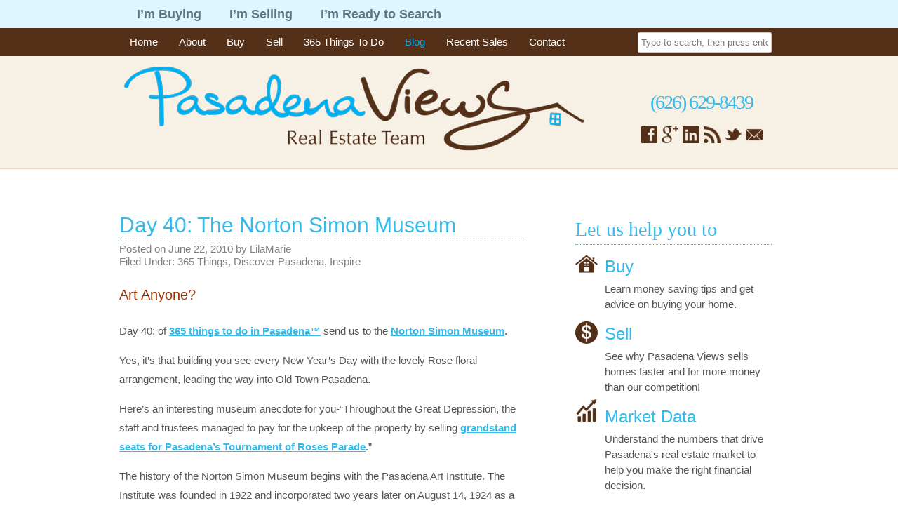

--- FILE ---
content_type: text/css
request_url: https://www.pasadenaviews.com/wp-content/plugins/headway-tabsplus//css/tabsplus.css
body_size: 1053
content:
/* root element for tabs  */
ul.tp-tabs-nav {
	margin:
		0 !important; 
	padding:
		0;
}

xul.tp-tabs-nav.horizontal,
xul.tp-tabs-nav.horizontal li:hover
 {
	position:
		relative;
	top:
		1px;
}

/* vertical */
ul.tp-tabs-nav.vertical{  
	float:left;
	display: block;
	border-bottom:none;	 	

}	 	

/* single tab */
ul.tp-tabs-nav li {  
	float:left;	 
	padding:0; 
	margin:0;  
	list-style-type:none;	
}
ul.tp-tabs-nav.horizontal li {  
margin-right: 1px;
/*display:inline-block;*/
float:none;
}

ul.tp-tabs-nav.vertical li {  
	margin-bottom: 1px;
}

/* link inside the tab. uses a background image */
ul.tp-tabs-nav li a { 
	float:left;
	display:block;
	text-decoration:none;
	border-width:1px;
	border-style: solid;	
	position:relative;
	outline:0;
}

ul.tp-tabs-nav.horizontal li a { 
	border-bottom-width:0px;
	top:1px;	
}

ul.tp-tabs-nav.vertical li a { 
/* 	margin-bottom:2px; */
}

.wrap-titles {
	white-space:normal;
	overflow: visible;
}

.dont-wrap-titles {
	white-space:nowrap;
	overflow: hidden;
}

ul.tp-tabs-nav li a:hover {
}
	
/* selected tab */
ul.tp-tabs-nav li a.current {
	cursor:default;
}

ul.tp-tabs-nav.horizontal li a.current {
	/*border-bottom-width:1px;*/
	/*border-bottom-style: solid;*/
}

ul.tp-tabs-nav.vertical li a.current {
	border-right-width:1px;
	border-right-style: solid;
}
	
/* tab pane */
.tp-tabs-panels div.tp-tabs-content {
	border-width: 1px;
	border-style: solid; 
	padding:15px 20px;
	max-width:100%;
}

.tp-tabs-panels div.tp-widgets {
	display:none;
	border-width:1px;
	border-style: solid;
	padding:10px;
	max-width:100%;
}

.tp-tabs-panels.horizontal div {
}

.tp-tabs-panels.vertical div {
 	border-width:1px 1px 1px 0px;
}

.tp-tabs-panels.horizontal {
	clear:both;
	max-width:100%;
}

.tp-tabs-panels.vertical {
	float:left;
	max-width:100%;
}

.tp-type-tabs .tp-tabs-panels.vertical {
	float:right;
	border-left-width:1px;
	border-left-style: solid;
}

.tp-type-tabs .tp-tabs-panels.vertical.last-panel {
	border-width:1px;
	border-style:solid;
	border-top:none;
	
}

.tp-tabs-content {overflow:hidden;max-width:100%;}

.tp-tabs-container {
	overflow:hidden;
	max-width:100%;
}

.tp-tabs-nav .tp-tab-thumb img{vertical-align: top;float:none;}

.tp-excerpt {float:left;}
/*.tp-featured-image {float:left;}*/
.tp-tabs-content p.readmore {clear: both;}

.tp-tab-li {text-align: center}

.pad-image-right {padding-right:10px;}
.pad-image-left {padding-left:10px;}

.tp-tab-title.left {padding-right:5px;float:left;}
.tp-tab-title.right {padding-left:5px;}

/* WIDGETS CSS */

.tp-widgets {clear:left}
.tp-tabs-panels .tp-widgets > li {display:none;}
.tp-accordion .tp-widget-content {padding:10px;display:none;}
.tp-tabs-panel .tp-widget-content {padding:10px;display:block;}

.tp-widgets:first-child > .tp-widget-content {display:block;}
.tp-widgets > li a {text-decoration:none}

.tp-widgets {line-height: 1.5;}

/* ACCORDION CSS */
.tp-accordion {
	border-width:1px;
	border-style: solid;
	overflow:hidden;	
}

/* accordion header */
.tp-accordion div.tp-widgets > li,
.tp-accordion h2.accordion {
	margin:0;
	padding:5px 15px;
	font-size:14px;
	font-weight:normal;
	border:1px solid #fff;
	border-bottom:1px solid #ddd;
	cursor:pointer;		
}

/* currently active header */
.tp-accordion h2.accordion.current {
	cursor:default;
}

/* accordion pane */
.tp-accordion .tp-tabs-panels {
	display:none;
	padding:15px;
	max-width:100%;
	box-sizing:border-box;
}

/* a title inside pane */
.tp-accordion .pane h3 {
	font-weight:normal;
	margin:0 0 -5px 0;
	font-size:16px;
	color:#999;
}

/*
h2.tp-tabs-content-title a, 
h3.tp-tabs-content-title a {
	text-decoration:none;
}
h2.tp-tabs-content-title a:hover,
h3.tp-tabs-content-title a:hover {
	text-decoration:underline;
}
*/


.tp-accordion-title {clear:both;}

/* ACCORDION HORIZONTAL */
.tp-accordion.horizontal h2.accordion {
	-webkit-transform: rotate(-90deg); 
	-moz-transform: rotate(-90deg);	
	filter: progid:DXImageTransform.Microsoft.BasicImage(rotation=3);
}

.block-type-tabs-plus.tp-floatie-menu,
.block-type-tabs-plus.tp-floatie-menu .tp-tabs-container {
	overflow:visible;
}

.block-type-tabs-plus.tp-floatie-menu .tp-tabs-panels.horizontal-dropdown {
	position: absolute;
	z-index: 999;
	display:none;
}

.block-type-tabs-plus.tp-floatie-menu .tp-tabs-panels.horizontal-dropdown .tp-tabs-content,
.block-type-tabs-plus.tp-floatie-menu .tp-tabs-panels.horizontal-dropdown .tp-tabs-content,
.block-type-tabs-plus.tp-floatie-menu li.tp-tab-li:hover + .tp-tabs-panels.horizontal-dropdown, 
.block-type-tabs-plus.tp-floatie-menu .tp-tabs-panels.horizontal-dropdown:hover{
	display:block;
}

@media all and (max-width:640px) {
}

.tp-tabs-nav.horizontal {
  position: relative;
  height: 100%;
}

--- FILE ---
content_type: text/css
request_url: https://www.pasadenaviews.com/wp-content/uploads/headway/cache/tp_extra_css-https-e91e1c6.css
body_size: 14
content:
body.custom div.block-62 ul.tp-tabs-nav.horizontal li{margin-right:1px}body.custom div.block-62 ul.tp-tabs-nav.vertical li{margin-bottom:1px}body.custom div.block-62 ul.tp-tabs-nav li a{background:#ffffff!important;;color:#33bbed;border-width:0px}body.custom div.block-62 ul.tp-tabs-nav li a.current{background:#33bbed!important;;color:#fff!important}body.custom div.block-62 ul.tp-tabs-nav li.current a{background:#33bbed!important;;color:#fff!important}body.custom div.block-62 ul.tp-tabs-nav.horizontal li a.current	{border-bottom:0px solid #f00}body.custom div.block-62 ul.tp-tabs-nav.vertical li a.current	{border-right:1px solid #f00}body.custom div.block-62 ul.tp-tabs-nav li a:hover{background:#543019!important;;color:#fff!important}body.custom div.block-62 ul.tp-tabs-nav.horizontal li a:hover{border-bottom:0px solid #f00}body.custom div.block-62 ul.tp-tabs-nav.vertical li a:hover{border-right:0px solid #f00}body.custom div.block-62 ul.tp-tabs-nav.horizontal li a{-moz-border-radius:3px 3px 0 0;-webkit-border-radius:3px 3px 0 0;border-radius:3px 3px 0 0}body.custom div.block-19 ul.tp-tabs-nav.horizontal li{margin-right:2px}body.custom div.block-19 ul.tp-tabs-nav.vertical li{margin-bottom:2px}body.custom div.block-19 ul.tp-tabs-nav li a{background:#ffffff!important;;color:#777;border-width:0px}body.custom div.block-19 ul.tp-tabs-nav li a.current{background:#F3F0EE!important;;color:#543019!important}body.custom div.block-19 ul.tp-tabs-nav li.current a{background:#F3F0EE!important;;color:#543019!important}body.custom div.block-19 ul.tp-tabs-nav.horizontal li a.current	{border-bottom:0px solid #543019}body.custom div.block-19 ul.tp-tabs-nav.vertical li a.current	{border-right:1px solid #543019}body.custom div.block-19 ul.tp-tabs-nav li a:hover{background:#F3F0EE!important;;color:#444!important}body.custom div.block-19 ul.tp-tabs-nav.horizontal li a:hover{border-bottom:0px solid #543019}body.custom div.block-19 ul.tp-tabs-nav.vertical li a:hover{border-right:0px solid #543019}body.custom div.block-19 ul.tp-tabs-nav.vertical li a{-moz-border-radius:3px 0 0 3px;-webkit-border-radius:3px 0 0 3px;border-radius:3px 0 0 3px}

--- FILE ---
content_type: text/css
request_url: https://www.pasadenaviews.com/wp-content/uploads/headway/cache/general-https-e78a236.css
body_size: 9181
content:
html,body,div,span,applet,object,iframe,h1,h2,h3,h4,h5,h6,p,blockquote,pre,a,abbr,acronym,address,big,cite,code,del,dfn,em,img,ins,kbd,q,s,samp,small,strike,strong,sub,sup,tt,var,b,u,i,center,dl,dt,dd,ol,ul,li,fieldset,form,label,legend,table,caption,tbody,tfoot,thead,tr,th,td,article,aside,canvas,details,embed,figure,figcaption,footer,header,hgroup,menu,nav,output,ruby,section,summary,time,mark,audio,video{margin:0;padding:0;border:0;font:inherit;vertical-align:baseline;}article,aside,details,figcaption,figure,footer,header,hgroup,menu,nav,section{display:block;}body{line-height:1;margin:0;background-color:#fff;}ol,ul{list-style:none;}blockquote,q{quotes:none;}blockquote:before,blockquote:after,q:before,q:after{content:'';content:none;}table{border-collapse:collapse;border-spacing:0;}a{outline:none;}img{outline:none;}.clearfix:before,.clearfix:after{content:"";display:table;}.clearfix:after{clear:both;}.clearfix{zoom:1}div.wrapper{margin:0 auto;clear:both}div.wrapper.wrapper-fluid{width:100%;-moz-box-sizing:border-box;-webkit-box-sizing:border-box;box-sizing:border-box}div.wrapper.wrapper-fluid.wrapper-first{margin-top:0}div.wrapper.wrapper-fluid.wrapper-last{margin-bottom:0}div.grid-container{width:100%;height:auto;margin:0}div.wrapper-fluid div.grid-container{margin:0 auto}div.wrapper-fluid.wrapper-fluid-grid div.grid-container{width:100%}div#whitewrap{width:100%;float:left}.clear{clear:both}.block{box-shadow:none;background:none;margin:0 0 10px;border:none;float:left;-moz-box-sizing:border-box;-webkit-box-sizing:border-box;box-sizing:border-box;width:100%;overflow:hidden}div.block-content{display:block;float:left;width:100%;height:auto}.block-fixed-height div.block-content,body.visual-editor-iframe-grid div.block-content{height:100%}.row{float:left;width:100%}.column{float:left}.column-1.grid-left-0{margin-left:0 !important}.sub-column-1{clear:both}div.wrapper-no-blocks div.entry-content{margin:40px 0 !important;text-align:center}.block-type-header .banner{display:block}.block-type-header .banner a{display:block}.block-type-header a.banner-image{display:block;width:100%;height:100%}.block-type-header .tagline{display:block}.block-type-navigation ul{width:100%;display:inline-block;letter-spacing:-4px;word-spacing:-4px}.block-type-navigation ul li{display:inline-block;letter-spacing:normal;word-spacing:normal}.block-type-navigation ul li a{display:block;width:auto;padding:0 15px;box-sizing:border-box;-moz-box-sizing:border-box;white-space:nowrap}.block-type-navigation .nav-align-left ul{text-align:left}.block-type-navigation .nav-align-right ul{text-align:right}.block-type-navigation .nav-align-center ul{text-align:center}.block-type-navigation .nav-vertical{position:relative}.block-type-navigation .nav-vertical ul li{width:100%}.block-type-navigation .nav-vertical ul li a{height:auto;line-height:40px}.block-type-navigation .nav-search-active ul{width:75%}.block-type-navigation .nav-search-active .nav-search{float:right;width:22.5%;padding:0 10px;box-sizing:border-box;-moz-box-sizing:border-box;display:table}.block-type-navigation .nav-search-active.nav-search-position-left .nav-search{float:left}.block-type-navigation .nav-search-active #searchform{height:100%;display:table-cell;vertical-align:middle}.block-type-navigation .nav-search-active #searchform label,.block-type-navigation .nav-search-active #searchform input#searchsubmit{display:none}.block-type-navigation .nav-search-active #searchform input#s{width:100%}.block-type-navigation a span.sf-sub-indicator{display:none}.block-type-navigation ul.sub-menu{position:absolute;z-index:150;left:-9999px;width:auto}.block-type-navigation ul.sub-menu li{display:block;height:auto;width:100%}.block-type-navigation ul.sub-menu li a{min-width:175px;max-width:500px;width:auto;height:auto;line-height:40px;box-sizing:border-box;-moz-box-sizing:border-box}.block-type-navigation ul.menu li:hover > ul.sub-menu,.block-type-navigation ul.menu li.sfHover > ul.sub-menu{left:auto}.block-type-navigation .selectnav{display:none;margin:10px 2%;width:96%;font-size:16px}.block-type-search input.field{width:100%}.block-type-search form.search-button-visible div{overflow:hidden;padding-right:5px}.block-type-search form.search-button-visible input.submit{min-width:60px;float:right}.block-type-breadcrumbs p.breadcrumbs{margin:13px 10px}.block-type-widget-area ul.widget-area{padding:0;margin:0}.block-type-widget-area li.widget{margin:15px 0 0;padding:5px 10px;list-style:none}.block-type-widget-area li.widget ul{padding:0 0 0 25px;margin:5px 0;list-style:disc}.block-type-widget-area li.widget span.widget-title{margin:0 0 10px;display:block}.block-type-widget-area li.widget span.widget-title:empty{display:none}.block-type-widget-area .horizontal-sidebar li.widget{float:left;margin:0 15px 0 15px;width:20%}li.widget table#wp-calendar th,li.widget table#wp-calendar td{color:#444;text-align:center}li.widget table#wp-calendar a{color:#444}li.widget table#wp-calendar caption{font-weight:bold;font-size:14px;line-height:100%}li.widget table#wp-calendar td#today{color:#111}li.widget table#wp-calendar tfoot .pad{background:none}.block-type-content div.loop{width:100%;float:left;clear:both;box-sizing:border-box;-moz-box-sizing:border-box}.block-type-content .entry-title,.block-type-content .archive-title{margin:0 0 5px;max-width:100%;word-wrap:break-word}.block-type-content .entry-title .post-edit-link{display:inline-block;font-size:12px;margin:10px 0 0 15px;background:rgba(0,0,0,.6);color:rgba(255,255,255,.8) !important;padding:0 10px;line-height:100%;vertical-align:middle;height:20px;line-height:20px;border-radius:10px;text-shadow:0 0 1px rgba(0,0,0,.8);box-shadow:-1px -1px 0 rgba(255,255,255,.15);opacity:0;text-transform:none;letter-spacing:0;font-weight:normal;position:absolute;font-family:helvetica,sans-serif;-webkit-font-smoothing:antialiased;-moz-transition:opacity 250ms linear;-webkit-transition:opacity 250ms linear;transition:opacity 250ms linear}.block-type-content .post:hover .post-edit-link{opacity:.6}.block-type-content .entry-title .post-edit-link:hover{opacity:1}.block-type-content .archive-title{padding:15px 0 15px;border-width:0}.block-type-content .entry-title a,.block-type-content .archive-title a{color:inherit;font-size:inherit;text-decoration:inherit}.block-type-content div.entry-content{width:100%;margin:20px 0;box-sizing:border-box;-moz-box-sizing:border-box;-webkit-box-sizing:border-box}.block-type-content div.entry-content:first-child{margin-top:0}.block-type-content .entry-row{float:left;width:100%}.block-type-content .entry-row .hentry{clear:none}.block-type-content .entry-row .hentry:first-child{margin-left:0 !important}.block-type-content .hentry{clear:both;padding:15px 0 30px;margin:0 0 10px;float:left;width:100%;box-sizing:border-box;-moz-box-sizing:border-box;-webkit-box-sizing:border-box}.block-type-content a.post-thumbnail{display:block}.block-type-content a.post-thumbnail img{max-width:100%;box-sizing:border-box;-moz-box-sizing:border-box;-webkit-box-sizing:border-box}.block-type-content a.post-thumbnail-left{float:left;margin:2px 15px 0 0}.block-type-content a.post-thumbnail-right{float:right;margin:2px 0 0 15px}.block-type-content a.post-thumbnail-above-content{margin:15px 0 -5px}.block-type-content a.post-thumbnail-above-title{margin:0 0 15px}address{margin:0 0 20px;font-style:italic}dl{margin:0 0px}dt{font-weight:bold}dd{margin:0 0 20px}abbr[title]{border-bottom:1px dotted;cursor:help}pre{background:#F5F5F5;color:#666;font-family:monospace;font-size:14px;line-height:20px;margin:20px 0;overflow:auto;padding:20px;white-space:pre-wrap;word-wrap:break-word}.block-type-content .entry-meta{}.block-type-content .entry-utility{clear:both}.block-type-content div.entry-meta a,.block-type-content div.entry-utility a{color:inherit;text-decoration:none}.block-type-content div.entry-meta a:hover,.block-type-content div.entry-utility a:hover{text-decoration:underline}.loop-navigation{margin:15px 0 30px;float:left;clear:both;width:100%;box-sizing:border-box;-moz-box-sizing:border-box;-webkit-box-sizing:border-box}.loop-navigation .nav-previous,.loop-navigation .nav-next{display:inline-block;max-width:48%}.loop-navigation .nav-previous a,.loop-navigation .nav-next a{display:inline-block;width:100%;-moz-box-sizing:border-box;-webkit-box-sizing:border-box;box-sizing:border-box}.loop-navigation .nav-previous{float:left}.loop-navigation .nav-next{float:right}div.system-404 form#searchform{margin:10px 0 0 0;float:left;clear:both}div.system-404 form#searchform label{display:none}div.system-404 form#searchform input#s{width:200px;float:left}div.system-404 form#searchform input#searchsubmit{float:left;margin:2px 0 0 5px}div#comments{float:left;clear:both;margin:0 0 50px;width:100%;box-sizing:border-box;-moz-box-sizing:border-box;-webkit-box-sizing:border-box}div#comments h3#comments{margin:15px 0 0 0;display:block}ol.commentlist{margin:30px 0 0;float:left;width:100%;box-sizing:border-box;-moz-box-sizing:border-box;-webkit-box-sizing:border-box}li.comment{position:relative;padding:0 0 0 64px;clear:both}li.comment div.comment-body{margin:0 0 30px}li.comment ul.children{clear:both}li.comment .comment-author{margin:0;padding:0}li.comment img.avatar{position:absolute;left:0;top:0}li.comment .comment-author cite{font-weight:bold}li.comment .comment-author span.says{}li.pingback .comment-author span.says{display:none}li.comment .comment-meta{margin:5px 0 20px 0}li.comment .comment-meta a{text-decoration:none;color:inherit}li.comment .comment-body p{margin:0 0 10px 0}li.comment div.reply{margin:20px 0 0}li.comment a.comment-reply-link{margin:10px 0 0 -6px;padding:3px 6px}div#respond{padding:0;margin:0;float:left;width:100%}ol.commentlist div#respond{padding:5px 0 20px;margin:-20px 0 30px}h3#reply-title{margin:15px 0}h3#reply-title small{font-size:75%;margin:0 0 0 5px}div#respond p.logged-in-as{margin:10px 0 20px}div#respond label{display:inline-block;margin:0;float:left}div#respond p{clear:both;float:left;width:100%}div#respond span.required{display:inline;color:#c00;line-height:25px;margin:0 0 0 3px}div#respond input[type='text']{width:50%}div#respond textarea{width:85%;height:150px}div#respond input[type='text'],div#respond textarea{clear:both;float:left;margin:0 0 10px}.block-type-footer .footer-left{margin-top:10px;margin-left:10px;float:left}.block-type-footer .footer-right{margin-top:10px;margin-right:10px;float:right}.block-type-footer .footer-link{margin-bottom:10px}.block-type-footer .copyright{float:left;width:100%;clear:both;text-align:center;margin:10px 0}.block-type-footer a{color:inherit}.block-type-footer p.footer-responsive-grid-link-container{float:left;width:100%;clear:both;text-align:center;margin:10px 0;display:none}.block-type-footer p.footer-responsive-grid-link-enable-container{display:block}.block-type-header img{max-width:100%}li.widget table#wp-calendar{width:100%}li.widget table#wp-calendar th,li.widget table#wp-calendar td{padding:5px 0}li.widget table#wp-calendar caption{margin:0 0 8px 0}li.widget_search label,li.widget_search input#searchsubmit{display:none}li.widget_search input#s{width:100%}a.more-link{padding:2px 6px;white-space:nowrap}div.loop-navigation div.nav-previous a,div.loop-navigation div.nav-next a{padding:4px 8px}div.entry-content h1,div.entry-content h2{margin:0 0 20px}div.entry-content h3,div.entry-content h4,div.entry-content h5,div.entry-content h6{margin:0 0 15px}div.entry-content p{margin:0 0 15px}div.entry-content hr{background-color:#ccc;border:0;height:1px;margin:0 0 15px}div.entry-content ul,div.entry-content ol{padding:0 0 0 40px;margin:15px 0}div.entry-content ul ul,div.entry-content ol ol{margin:0}div.entry-content ul li{list-style:disc}div.entry-content ul ul li{list-style:circle}div.entry-content ul ul ul li{list-style:square}div.entry-content ol li{list-style:decimal}div.entry-content ol ol li{list-style:lower-alpha}div.entry-content ol ol ol li{list-style:lower-roman}.align-left,.alignleft{float:left;margin:0 7px 0 0}.align-right,.alignright{float:right;margin:0 0 0 7px}.aligncenter{display:block;margin-left:auto;margin-right:auto;clear:both}img.border{padding:1px;border:1px solid #ddd}img.no-border{padding:0;border:none}img.wp-smiley{border:none}.wp-caption{padding:5px;border:1px solid #eee;background:#fcfcfc;margin-top:15px;max-width:100%;box-sizing:border-box;-webkit-box-sizing:border-box;-moz-box-sizing:border-box;margin-bottom:15px}.wp-caption img{border:1px solid #ddd;margin:0 auto;display:block;box-sizing:border-box;-webkit-box-sizing:border-box;-moz-box-sizing:border-box;width:100%;height:auto;padding:0}.wp-caption img.wp-smiley{border:none}.wp-caption .wp-caption-text{text-align:center;color:#555;margin:5px 0 0 !important;font-style:italic}blockquote{color:#666;padding:5px 0 5px 25px;border-top:0 dotted;border-bottom:0 dotted;border-left:2px solid #f6f6f6;margin:15px 0 15px 20px}.drop-cap{font-size:310%;line-height:120%;margin-bottom:-0.25em;color:#888;float:left;padding:0 6px 0 0}code{background:#eaeaea;font-family:Consolas,Monaco,Courier,monospace;font-size:0.9em;margin:0 1px;padding:1px 3px;color:#555}pre code{display:block;border:1px solid #ddd;padding:4px 7px}.code-block{display:block;background:#eaeaea;border:1px solid #ddd;color:#555;font-family:Consolas,Monaco,Courier,monospace;padding:10px;overflow:auto;white-space:pre;font-size:12.5px;line-height:18px;margin:5px 0}table{width:100%;background-color:transparent;border-collapse:collapse;border-spacing:0;margin-bottom:20px}table th,table td{padding:8px;line-height:18px;text-align:left;vertical-align:top;border-top:1px solid #ddd}table th{font-weight:bold}table thead th{vertical-align:bottom}thead tr:first-child th,table tr:first-child th{border-top:none}sup,sub{height:0;line-height:1;vertical-align:baseline;_vertical-align:bottom;position:relative}sup{bottom:1ex}sub{top:.5ex}strong{font-weight:bold}em{font-style:italic}.sticky{}.wp-caption-text{}.gallery-caption{}.bypostauthor{}input[type="text"],input[type="password"],input[type="email"],textarea,select{border:1px solid #ccc;padding:6px 4px;outline:none;-moz-border-radius:2px;-webkit-border-radius:2px;border-radius:2px;color:#777;display:inline-block;background:#fff;box-sizing:border-box;-moz-box-sizing:border-box;}select{padding:0}input[type="text"]:focus,input[type="password"]:focus,input[type="email"]:focus,textarea:focus{border:1px solid #aaa;color:#444;-moz-box-shadow:0 0 3px rgba(0,0,0,.2);-webkit-box-shadow:0 0 3px rgba(0,0,0,.2);box-shadow:0 0 3px rgba(0,0,0,.2)}input[type="submit"],input[type="button"],button{background:#ddd;padding:0 12px;-moz-border-radius:3px;-webkit-border-radius:3px;border-radius:3px;color:#444;display:inline-block;font-size:11px;font-weight:bold;text-decoration:none;cursor:pointer;line-height:27px;border:none;}input[type="submit"]:hover,input[type="button"]:hover,button:hover{color:#222;background:#d1d1d1;}input[type="submit"]:active,input[type="button"]:active,button:active{background:#c8c8c8;}.alert{-webkit-border-radius:3px;-moz-border-radius:3px;border-radius:3px;box-shadow:0 1px 0 #fff inset;padding:5px 20px;margin:20px 0;display:block;}.alert p{margin:10px 0;line-height:160%}.alert-green{border:1px solid #97B48A;background-color:#CBECA0;}.alert-red{border:1px solid #CFADB3;color:#832525;background-color:#FAF2F5;}.alert-yellow{border:1px solid #E6DB55;background-color:#FFFBCC;color:#424242;}.alert-gray,.alert-grey{border:1px solid #CCC;color:#424242;background-color:#EEE;}.alert-blue{border:1px solid #92CAE4;color:#205791;background-color:#D5EDF8;}.alert a{color:inherit;}#block-11{min-height:50px}#block-b3i54b0b91d4de5d.block-original-58{min-height:80px}#block-bty54b0b91e12e84.block-original-47{min-height:120px}#block-38{min-height:200px}#block-57{min-height:209px}#block-46{min-height:210px}#block-bj754b0b91d50bd3.block-original-26{min-height:160px}#block-68{min-height:130px}#block-4{min-height:80px}#block-20{min-height:50px}#block-bj054b0b91d4d0d5.block-original-51{min-height:40px}#block-42{min-height:350px}#block-b1654b0b91d5072f.block-original-29{min-height:50px}#block-13{min-height:40px}#block-bjh54b0b91d4fce8.block-original-59{min-height:40px}#block-10{min-height:200px}#block-8{min-height:70px}#block-b1654b0b91d5072f.block-original-23{min-height:50px}#block-6{min-height:150px}#block-43{min-height:210px}#block-b1654b0b91d5072f.block-original-bae54b0c8e319cc3{min-height:50px}#block-60{min-height:520px}#block-55{min-height:150px}#block-2{height:150px}#block-b5v54b0b91d50fc0.block-original-22{min-height:200px}#block-b8554b0b91d4ef33.block-original-56{min-height:70px}#block-9{min-height:209px}#block-bjh54b0b91d4fce8.block-original-66{min-height:40px}#block-b1654b0b91d5072f.block-original-18{min-height:50px}#block-37{min-height:90px}#block-b3i54b0b91d4de5d.block-original-52{min-height:80px}#block-b9r54b0b91d4e63a.block-original-54{min-height:150px}#block-b1654b0b91d5072f.block-original-25{min-height:50px}#block-7{min-height:400px}#block-62{min-height:140px}#block-b1654b0b91d5072f.block-original-14{min-height:50px}#block-31{min-height:40px}#block-bj054b0b91d4d0d5.block-original-49{min-height:40px}#block-1{min-height:40px}#block-12{min-height:40px}#block-17{min-height:40px}#block-b1654b0b91d5072f.block-original-45{min-height:50px}#block-44{min-height:90px}#block-24{min-height:220px}#block-bj754b0b91d50bd3.block-original-30{min-height:40px}#block-33{min-height:240px}#block-28{min-height:210px}#block-b1654b0b91d5072f.block-original-34{min-height:50px}#block-64{min-height:70px}#block-35{min-height:240px}#block-32{min-height:50px}#block-15{min-height:50px}#block-b9r54b0b91d4e63a.block-original-61{min-height:150px}#block-b8554b0b91d4ef33.block-original-63{min-height:70px}#block-5{min-height:190px}#block-bkj54b0b91e1378f.block-original-48{min-height:80px}#block-36{min-height:200px}#block-b1654b0b91d5072f.block-original-39{min-height:50px}#block-bb854b0b91d4d7c6.block-original-50{height:150px}#block-3{min-height:80px}#block-19{min-height:150px}#block-bwg54b0c8e31a4b4{min-height:150px}#block-40{min-height:160px}#block-27{min-height:470px}#block-16{min-height:500px}#block-b5v54b0b91d50fc0.block-original-21{min-height:200px}#block-bb854b0b91d4d7c6.block-original-53{height:150px}#block-by454b2677218a66{min-height:30px}.block-subtitle{font-size:14px;font-style:italic;font-weight:normal;color:999;}.block-title{font-size:30px;line-height:150%;font-family:times new roman,serif;color:#33BBED;border-color:#33BBED;border-style:dotted;border-bottom-width:1px;margin-bottom:10px;}.block{overflow:hidden;margin-bottom:10px;}a{color:#33BBED;}body{font-size:16px;font-family:helvetica,sans-serif;line-height:150%;color:#555555;}.block-type-pin-board .pin-board-pin{padding-top:1px;padding-right:1px;padding-bottom:1px;padding-left:1px;background-color:#ffffff;border-color:#eeeeee;border-style:solid;border-top-width:1px;border-right-width:1px;border-bottom-width:1px;border-left-width:1px;box-shadow:eee 0px 2px 3px}.block-type-pin-board .pin-board-pin .entry-title,.block-type-pin-board .pin-board-pin .entry-title a{padding-top:15px;padding-right:15px;padding-left:15px;font-size:18px;line-height:120%;text-decoration:none;}.block-type-pin-board .pin-board-pin .entry-title a:hover{text-decoration:underline;}.block-type-pin-board .pin-board-pin .entry-content{font-size:12px;line-height:150%;padding-right:15px;padding-left:15px;}.block-type-pin-board .pin-board-pin .entry-meta{font-size:12px;line-height:120%;padding-right:15px;padding-left:15px;color:#888888;}.block-type-pin-board .pin-board-pagination a{text-decoration:none;background-color:#eeeeee;border-top-left-radius:4px;border-top-right-radius:4px;border-bottom-right-radius:4px;border-bottom-left-radius:4px;padding-top:5px;padding-right:9px;padding-bottom:5px;padding-left:9px;}.block-type-pin-board .pin-board-pagination a:hover{background-color:#e7e7e7;}.block-type-hwr-testimonials .hwr-testimonials{padding-top:30px;padding-right:30px;padding-bottom:30px;padding-left:30px;}.block-type-hwr-testimonials .hwr-testimonials .hwr-block-title{text-align:center;font-size:30px;line-height:130%;color:#555555;margin-top:0px;margin-bottom:10px;}.block-type-hwr-testimonials .hwr-testimonials .hwr-block-title span{color:#666666;}.block-type-hwr-testimonials .hwr-testimonials .hwr-block-content{text-align:center;font-size:19px;line-height:140%;color:#777777;margin-bottom:30px;}.block-type-hwr-testimonials .hwr-testimonials .hwr-title,.block-type-hwr-testimonials .hwr-testimonials li .hwr-title a{font-size:16px;line-height:160%;color:#555555;}.block-type-hwr-testimonials .hwr-testimonials .hwr-subtitle{font-size:12px;font-style:normal;font-weight:normal;line-height:130%;color:#999999;padding-bottom:10px;}.block-type-hwr-testimonials .hwr-testimonials .hwr-content .readon-link a{padding-left:0px;}.block-type-hwr-testimonials .hwr-testimonials .hwr-content-wrap{background-color:#FFFFFF;border-color:#DDDDDD;border-style:solid;border-top-width:1px;border-right-width:1px;border-bottom-width:1px;border-left-width:1px;border-top-left-radius:4px;border-top-right-radius:4px;border-bottom-left-radius:4px;border-bottom-right-radius:4px;}.block-type-hwr-testimonials .hwr-testimonials .hwr-content{font-size:14px;line-height:140%;color:#777777;padding-top:10px;padding-right:10px;padding-bottom:10px;padding-left:10px;}.block-type-hwr-testimonials .hwr-testimonials .hwr-content p{margin-top:0px;}.block-type-hwr-testimonials .hwr-testimonials .hwr-image{border-color:#D9D9D9;border-style:solid;border-top-width:1px;border-right-width:1px;border-bottom-width:1px;border-left-width:1px;padding-top:3px;padding-right:3px;padding-bottom:1px;padding-left:3px;}.block-type-hwr-testimonials .hwr-testimonials .hwr-slider-controls a.hwr-previous{background-image:url(https://www.pasadenaviews.com/wp-content/plugins/headway-hwr-testimonials/images/btn-controls.png);background-repeat:no-repeat;background-position:left top;padding-top:6px;padding-right:20px;}.block-type-hwr-testimonials .hwr-testimonials .hwr-slider-controls a.hwr-next{background-image:url(https://www.pasadenaviews.com/wp-content/plugins/headway-hwr-testimonials/images/btn-controls.png);background-position:right top;background-repeat:no-repeat;padding-top:6px;padding-right:20px;}.block-type-hwr-testimonials .hwr-testimonials .hwr-pointer{border-color:#D9D9D9;}.block-type-hwr-testimonials .hwr-testimonials .hwr-pointer-inner{border-color:#ffffff;}body{background-color:#F7F7F7;}div.wrapper{padding-top:15px;padding-right:15px;padding-bottom:15px;padding-left:15px;margin-top:30px;margin-bottom:30px;}#wrapper-4,div.wrapper-mirroring-4{margin-top:0px;margin-bottom:0px;}#wrapper-3,div.wrapper-mirroring-3{margin-top:0px;margin-bottom:0px;}#wrapper-2,div.wrapper-mirroring-2{margin-top:0px;margin-bottom:0px;}#wrapper-1,div.wrapper-mirroring-1{margin-top:0px;margin-bottom:0px;}#wrapper-6,div.wrapper-mirroring-6{margin-top:0px;margin-bottom:0px;}#wrapper-21,div.wrapper-mirroring-21{margin-top:0px;}#wrapper-20,div.wrapper-mirroring-20{margin-top:0px;margin-bottom:0px;}#wrapper-19,div.wrapper-mirroring-19{margin-top:0px;margin-bottom:0px;}#wrapper-23,div.wrapper-mirroring-23{margin-bottom:0px;}#wrapper-5,div.wrapper-mirroring-5{margin-bottom:0px;margin-top:0px;}#wrapper-7,div.wrapper-mirroring-7{margin-top:0px;margin-bottom:0px;}#wrapper-68,div.wrapper-mirroring-68{margin-top:30px;}#wrapper-81,div.wrapper-mirroring-81{margin-bottom:0px;margin-top:0px;}#wrapper-91,div.wrapper-mirroring-91{margin-bottom:0px;margin-top:0px;}#wrapper-92,div.wrapper-mirroring-92{margin-bottom:0px;margin-top:0px;}#wrapper-93,div.wrapper-mirroring-93{margin-bottom:0px;margin-top:0px;}#wrapper-95,div.wrapper-mirroring-95{margin-bottom:0px;margin-top:0px;}#wrapper-96,div.wrapper-mirroring-96{margin-bottom:0px;margin-top:0px;}#wrapper-97,div.wrapper-mirroring-97{margin-bottom:0px;margin-top:0px;}#wrapper-99,div.wrapper-mirroring-99{margin-bottom:0px;margin-top:0px;}#wrapper-100,div.wrapper-mirroring-100{margin-bottom:0px;margin-top:0px;}#wrapper-101,div.wrapper-mirroring-101{margin-bottom:0px;margin-top:0px;}#wrapper-103,div.wrapper-mirroring-103{margin-bottom:0px;margin-top:0px;}#wrapper-104,div.wrapper-mirroring-104{margin-bottom:0px;margin-top:0px;}#wrapper-105,div.wrapper-mirroring-105{margin-bottom:0px;margin-top:0px;}.block-type-header span.banner a{color:#222222;font-size:34px;line-height:100%;text-decoration:none;margin-top:20px;margin-right:10px;margin-bottom:0px;margin-left:10px;font-family:palatino linotype,palatino,serif}.block-type-header .tagline{color:#999999;font-size:15px;line-height:120%;font-style:italic;font-weight:normal;margin-top:10px;margin-right:10px;margin-bottom:20px;margin-left:10px;font-family:palatino linotype,palatino,serif}.block-type-navigation{overflow:visible;margin-top:0px;margin-bottom:0px;padding-top:0px;padding-bottom:0px;}.block-type-navigation ul.menu li > a{text-decoration:none;color:#FFFFFF;text-transform:none;font-variant:normal;padding-right:15px;padding-left:15px;font-family:helvetica,sans-serif}.block-type-navigation ul.menu li.current_page_item > a,.block-type-navigation ul.menu li.current_page_parent > a,.block-type-navigation ul.menu li.current_page_ancestor > a,.block-type-navigation ul.menu li.current_page_item > a:hover,.block-type-navigation ul.menu li.current_page_parent > a:hover,.block-type-navigation ul.menu li.current_page_ancestor > a:hover,.block-type-navigation ul.menu li.current-menu-item > a,.block-type-navigation ul.menu li.current-menu-parent > a,.block-type-navigation ul.menu li.current-menu-ancestor > a,.block-type-navigation ul.menu li.current-menu-item > a:hover,.block-type-navigation ul.menu li.current-menu-parent > a:hover,.block-type-navigation ul.menu li.current-menu-ancestor > a:hover{color:#00AEEF;}.block-type-navigation ul.menu li > a:hover{color:#FFFFFF;background-color:#00AEEF;}.block-type-navigation ul.sub-menu{background-color:#543019;}#block-17 ul.sub-menu{background-color:#33BBED;}.block-type-widget-area li.widget{line-height:150%;padding-top:5px;padding-right:10px;padding-bottom:5px;padding-left:10px;margin-top:15px;}.block-type-widget-area li.widget .widget-title{font-size:28px;border-style:dotted;border-top-width:0px;border-bottom-width:1px;border-left-width:0px;border-right-width:0px;border-color:#33BBED;letter-spacing:1px;line-height:150%;color:#33BBED;margin-bottom:10px;}.block-type-widget-area li.widget a{color:#333333;}.block-type-content .type-post{border-style:solid;border-top-width:0px;border-bottom-width:1px;border-left-width:0px;border-right-width:0px;border-color:#efefef;padding-bottom:30px;}.block-type-content .entry-title{font-size:20px;color:#33BBED;line-height:130%;}.block-type-content .archive-title{font-size:24px;color:#555555;line-height:110%;border-bottom-width:1px;border-color:#eeeeee;border-style:solid;padding-bottom:15px;font-family:palatino linotype,palatino,serif}.block-type-content div.entry-meta{line-height:120%;color:#818181;}.block-type-content div.entry-content,.block-type-content div.entry-content p{color:#555555;line-height:180%;}.block-type-content div.entry-content h3,.block-type-content div.entry-content h2,.block-type-content div.entry-content h1{font-size:20px;line-height:180%;}.block-type-content div.entry-content h4,.block-type-content div.entry-content h5{font-size:16px;line-height:180%;}.block-type-content div.entry-content a.more-link{background-color:#eeeeee;text-decoration:none;border-top-left-radius:4px;border-top-right-radius:4px;border-bottom-right-radius:4px;border-bottom-left-radius:4px;padding-top:2px;padding-right:6px;padding-bottom:2px;padding-left:6px;}.block-type-content div.entry-content a.more-link:hover{background-color:#e7e7e7;}.block-type-content div.loop-navigation div.nav-previous a,.block-type-content div.loop-navigation div.nav-next a{background-color:#e1e1e1;text-decoration:none;border-top-left-radius:4px;border-top-right-radius:4px;border-bottom-right-radius:4px;border-bottom-left-radius:4px;padding-top:4px;padding-right:8px;padding-bottom:4px;padding-left:8px;line-height:130%;}.block-type-content div.loop-navigation div.nav-previous a:hover,.block-type-content div.loop-navigation div.nav-next a:hover{background-color:#d5d5d5;}.block-type-content a.post-thumbnail img{border-color:#eeeeee;border-style:none;padding-top:3px;padding-right:3px;padding-bottom:3px;padding-left:3px;}.block-type-content div#comments h3{color:#333333;font-size:18px;line-height:130%;}.block-type-content li.comment{padding-left:64px;}.block-type-content li.comment .comment-author{font-size:18px;line-height:120%;}.block-type-content li.comment .comment-meta{color:#888888;font-size:14px;}.block-type-content li.comment .comment-body p{font-size:14px;line-height:170%;}.block-type-content a.comment-reply-link{font-size:12px;background-color:#eeeeee;text-decoration:none;border-top-left-radius:4px;border-top-right-radius:4px;border-bottom-right-radius:4px;border-bottom-left-radius:4px;padding-top:3px;padding-right:6px;padding-bottom:3px;padding-left:6px;}.block-type-content a.comment-reply-link:hover{background-color:#e7e7e7;}.block-type-content div#respond label{font-size:14px;line-height:220%;color:#888888;}.block-type-slider .flexslider{overflow:visible;margin-bottom:30px;}.block-type-slider .flex-viewport{overflow:hidden;}.block-type-slider .flex-caption{background-color:rgba(0,0,0,0.6);color:#ffffff;font-size:14px;line-height:150%;padding-top:20px;padding-right:20px;padding-bottom:20px;padding-left:20px;position:absolute;text-align:center;}.block-type-slider .flex-control-nav{position:absolute;text-align:center;}.block-type-slider .flex-direction-nav a{margin-top:-20px;position:absolute;background-image:url(https://www.pasadenaviews.com/wp-content/uploads/2013/07/headway-imported-image.png);background-repeat:no-repeat;background-position:left top;}.block-type-slider .flex-direction-nav a.flex-next{background-position:right top;}.block-type-slider .flex-control-paging li a{background-color:rgba(0,0,0,0.5);border-top-left-radius:20px;border-top-right-radius:20px;border-bottom-right-radius:20px;border-bottom-left-radius:20px;margin-left:2px;margin-right:2px;}.block-type-slider .flex-control-paging li a:hover{background-color:rgba(0,0,0,0.7);;}.block-type-slider .flex-control-paging li a.flex-active{background-color:rgba(0,0,0,0.9);;}.block-type-text .entry-content h3,.block-type-text div.entry-content h2,.block-type-text div.entry-content h1{font-size:20px;line-height:180%;}.block-type-text .entry-content h4{font-size:16px;line-height:180%;}.block-type-footer{border-top-width:1px;border-right-width:0px;border-bottom-width:0px;border-left-width:0px;border-color:#eeeeee;border-style:solid;font-size:11px;color:#543019;top:0px;left:1px;position:relative;z-index:1;}.block-type-footer p.copyright{color:#666666;}.block-type-footer p.footer-headway-link{color:#666666;}.block-type-footer a.footer-admin-link{color:#666666;}.block-type-footer a.footer-go-to-top-link{color:#666666;}.block-type-footer a.footer-responsive-grid-link{color:#666666;}.block-type-excerpts-plus .block-title{top:-5px;left:1px;position:relative;z-index:1;}.block-type-excerpts-plus .ep_custom_field_prefix_image{padding-right:10px;}#block-9 .ep-meta.entry-meta a{color:#33BBED;}#block-57 .ep-meta.entry-meta a{color:#33BBED;}#block-64 .ep-meta.entry-meta a{color:#33BBED;}.hwr-testimonials{width:100%;float:left;-moz-box-sizing:border-box;-webkit-box-sizing:border-box;box-sizing:border-box}.hwr-testimonials *{-moz-box-sizing:border-box;-webkit-box-sizing:border-box;box-sizing:border-box}.hwr-testimonials div.hwr-grid{width:100%;float:left;padding-left:0 !important}.hwr-testimonials .item{float:left;padding-right:0;position:relative}.hwr-testimonials .item.last,.hwr-testimonials .hwr-cols1 .item{margin-right:0 !important}.hwr-testimonials div.hwr-grid .hwr-row{overflow:hidden}.hwr-testimonials .hwr-cols1 .item{width:100%}.hwr-testimonials .hwr-image img{line-height:0!important}.hwr-testimonials .hwr-title{margin:0}.hwr-testimonials .hwr-subtitle{margin-top:0;margin-bottom:0}.hwr-testimonials .hwr-image-left .hwr-image{float:left;clear:left;margin:0 10px 0 0}.hwr-testimonials .hwr-image-right .hwr-image{float:right;clear:right}.hwr-testimonials .hwr-content-wrap .hwr-details{width:100%;overflow:hidden}.hwr-testimonials .hwr-image-top .hwr-content-wrap{margin:25px 0 0 0}.hwr-testimonials .hwr-image-right .hwr-content-wrap{margin:0}.hwr-testimonials .hwr-image-bottom .hwr-content-wrap{margin:0 0 25px 0}.hwr-testimonials .hwr-image-left .hwr-content-wrap{margin:0}.hwr-testimonials .hwr-image-top .hwr-testimonial-user-wrap{overflow:hidden}.hwr-testimonials .hwr-image-top .hwr-image,.hwr-testimonials .hwr-image-bottom .hwr-image,.hwr-testimonials .hwr-image-top .hwr-title,.hwr-testimonials .hwr-image-bottom .hwr-title,.hwr-testimonials .hwr-image-top .hwr-subtitle,.hwr-testimonials .hwr-image-bottom .hwr-subtitle{float:left;margin-right:10px}.hwr-testimonials .hwr-pointer{position:absolute;z-index:9}.hwr-testimonials .hwr-image-top .hwr-pointer{height:14px;width:28px}.hwr-testimonials .hwr-image-right .hwr-pointer{background-position:0 -67px;height:28px;width:14px}.hwr-testimonials .hwr-image-bottom .hwr-pointer{background-position:0 -18px;height:14px;width:28px}.hwr-testimonials .hwr-image-left .hwr-pointer{background-position:0 -35px;height:28px;width:14px}.hwr-testimonials .hwr-details{overflow:hidden;float:left}.hwr-testimonials .hwr-details-inside .hwr-details{display:block;float:none}.hwr-testimonials .hwr-subtitle{clear:both}.hwr-testimonials .hwr-content p.readon-link{display:block}.hwr-testimonials .hwr-grid .hwr-content-wrap{position:relative}.hwr-testimonials .hwr-grid.hwr-image-top .hwr-pointer{top:-14px}.hwr-testimonials .hwr-grid.hwr-image-right .hwr-pointer{right:-14px}.hwr-testimonials .hwr-grid.hwr-image-bottom .hwr-pointer{bottom:-14px}.hwr-testimonials .hwr-grid.hwr-image-left .hwr-pointer{left:-14px}.hwr-testimonials .hwr-slider{position:relative;height:auto}.hwr-testimonials .hwr-slider .hwr-content-wrap{margin:0;position:relative;overflow:visible !important}.hwr-testimonials .hwr-slider.hwr-image-top .hwr-image{margin-bottom:22px}.hwr-testimonials .hwr-slider.hwr-details-outside.hwr-image-bottom .hwr-details,.hwr-testimonials .hwr-slider.hwr-image-bottom .hwr-image{margin-top:22px}.hwr-testimonials .hwr-slider .hwr-user-wrap .hwr-details{overflow:hidden;margin-right:0;float:left}.hwr-testimonials .hwr-slider.hwr-details-outside .hwr-subtitle{padding-bottom:0}.hwr-testimonials .hwr-slider .hwr-image{position:relative}.hwr-testimonials .hwr-slider.hwr-image-top .hwr-pointer{bottom:-24px}.hwr-testimonials .hwr-slider.hwr-image-bottom .hwr-pointer{top:-24px}.hwr-testimonials .hwr-slider .hwr-content{display:none}.hwr-testimonials .hwr-slider-controls{position:absolute}.hwr-testimonials .hwr-slider-controls-top-left{top:-39px;left:0}.hwr-testimonials .hwr-slider-controls-bottom-left{bottom:-39px;left:0}.hwr-testimonials .hwr-slider-controls-top-right{top:-39px;right:0}.hwr-testimonials .hwr-slider-controls-bottom-right{bottom:-39px;right:0}.hwr-testimonials .hwr-slider-controls a{float:left;text-indent:-99999px;margin:10px 4px}.hwr-testimonials .hwr-slider .hwr-user-wrap .hwr-details{display:none}.hwr-testimonials .hwr-slider .hwr-user-wrap .hwr-details1{display:block;width:auto}.hwr-testimonials .hwr-slider .hwr-content1,.hwr-testimonials .hwr-slider .hwr-testimonial1 .hwr-pointer{display:block}a.hwr-image{text-decoration:none}.hwr-testimonials .hwr-pointer,.hwr-testimonials .hwr-pointer-inner{position:absolute;width:0;height:0}.block-type-hwr-testimonials .hwr-testimonials .hwr-image-top .hwr-pointer{border-left:14px solid transparent;border-right:14px solid transparent;border-top:0}.hwr-testimonials .hwr-image-top .hwr-pointer{border-bottom-width:14px;border-bottom-style:solid}.block-type-hwr-testimonials .hwr-testimonials .hwr-image-top .hwr-pointer-inner{border-left:13px solid transparent;border-right:13px solid transparent;border-top:0;top:1px;left:-13px}.hwr-testimonials .hwr-image-top .hwr-pointer-inner{border-bottom-width:13px;border-bottom-style:solid}.block-type-hwr-testimonials .hwr-testimonials .hwr-image-right .hwr-pointer{border-right:0;border-bottom:14px solid transparent;border-top:14px solid transparent}.hwr-testimonials .hwr-image-right .hwr-pointer{border-left-width:14px;border-left-style:solid}.block-type-hwr-testimonials .hwr-testimonials .hwr-image-right .hwr-pointer-inner{border-right:0;border-bottom:13px solid transparent;border-top:13px solid transparent;top:-13px;left:-14px}.hwr-testimonials .hwr-image-right .hwr-pointer-inner{border-left-width:13px;border-left-style:solid}.block-type-hwr-testimonials .hwr-testimonials .hwr-image-bottom .hwr-pointer{border-left:14px solid transparent;border-right:14px solid transparent;border-bottom:0}.hwr-testimonials .hwr-image-bottom .hwr-pointer{border-top-width:14px;border-top-style:solid}.block-type-hwr-testimonials .hwr-testimonials .hwr-image-bottom .hwr-pointer-inner{border-left:13px solid transparent;border-right:13px solid transparent;border-bottom:0;bottom:1px;left:-13px}.hwr-testimonials .hwr-image-bottom .hwr-pointer-inner{border-top-width:13px;border-top-style:solid}.block-type-hwr-testimonials .hwr-testimonials .hwr-image-left .hwr-pointer{border-left:0;border-bottom:14px solid transparent;border-top:14px solid transparent}.hwr-testimonials .hwr-image-left .hwr-pointer{border-right-width:14px;border-right-style:solid}.block-type-hwr-testimonials .hwr-testimonials .hwr-image-left .hwr-pointer-inner{border-left:0;border-bottom:13px solid transparent;border-top:13px solid transparent;top:-13px;right:-14px}.hwr-testimonials .hwr-image-left .hwr-pointer-inner{border-right-width:13px;border-right-style:solid}.hwr-testimonials .hwr-image-right .hwr-pointer{background-position:0 -67px;height:28px;width:14px}.hwr-testimonials .hwr-image-bottom .hwr-pointer{background-position:0 -18px;height:14px;width:28px}.hwr-testimonials .hwr-image-left .hwr-pointer{background-position:0 -35px;height:28px;width:14px}html{font-size:16px;}body{font-size:15px;background:#fff;}nav{text-shadow:none}h1,h2,h3,h1 a,h2 a,h3 a,.entry-title,.entry-title a{font-family:Optima,TrebuchetMS,sans-serif}.widget-title,.block-title{font-family:Optima,"Times New Roman",serif;letter-spacing:0px!important;}#whitewrap .help-nav,#whitewrap .general-nav,#whitewrap .header-wrapper,#whitewrap .footer-wrapper{padding:0;margin:0;}#whitewrap .general-nav{background:#543019;max-height:40px;padding:0;}#whitewrap .nav-404 .nav-horizontal{background:#543019;}#whitewrap .header-wrapper{background:#F7F0E4;border-bottom:solid 1px #E6DAC1}#whitewrap .header-wrapper .block-type-sab-icons .block-content{margin-top:25px;}#whitewrap .header-wrapper .block-type-sab-icons .sab-icons-container img{padding:3px;}#whitewrap .header-wrapper .block-type-sab-icons .sab-icons-container a img:hover{background:#33bbed;}#whitewrap #wrapper-3{padding:0}#whitewrap .header-wrapper header{padding-top:3px}#wrapper-5,.wrapper-mirroring-5{background:#fff;border-top:1px solid #fff;border-bottom:1px solid #f4f4f4;margin:0;}#wrapper-5,.wrapper-mirroring-5{padding:40px 0}.block-type-navigation ul.sub-menu{box-shadow:1px 1px 5px #000}#wrapper-4,.wrapper-mirroring-4{background:#F7F0E4;background:#F3F0EE;border-top:solid #fff 1px;border-bottom:solid #e3e0dE 1px;}#whitewrap .footer-wrapper{background:#f7ebd8;background:#F7F0E4;border-top:solid #fff 1px;}#wrapper-4 .block-type-widget-area .horizontal-sidebar li.widget#text-62{width:47%;margin-left:0;margin-right:40px;}#wrapper-4 .block-type-widget-area .horizontal-sidebar li.widget#text-63{width:40%;}#wrapper-4 #text-62 img,#block-12 #text-66 img{width:32px;margin-right:10px;vertical-align:bottom;}#wrapper-4 h2,#block-12 h2{color:#33BBED;font-family:Optima,TrebuchetMS,sans-serif;font-size:24px}#wrapper-4 h2 a:hover,#block-12 #text-h2 a:hover{text-decoration:underline;}#wrapper-4 .textwidget p,#block-12 #text-66 .textwidget p{margin:10px 0 10px 42px;}#whitewrap .help-nav{background:#DDF6FF;padding:0;}nav#block-17 nav a,nav#block-17 a{color:#5D767F;font-weight:bold;font-size:18px;}nav#block-17 a:hover,nav#block-17 a:hover{background:#5D767F;color:#fff;}nav#block-17 ul:before,.wrapper-mirroring-1 nav ul:before{content:\'How can we help you?\';width:25%;color:#543019;letter-spacing:1px;font-weight:bold;font-family:sans-serif;font-size:18px;padding:10px;}nav#block-17 ul.sub-menu:before,.wrapper-mirroring-1 nav ul.sub-menu:before{content:\'\';width:0;font-size:0px;padding:0px;}.menu-item-14359 > a:before{content:url(https://irinane.wpengine.netdna-cdn.com/wp-content/uploads/assets/icons/find-24x24-blue.png);vertical-align:bottom;padding:5px;position:relative;top:3px}.menu-item-14360 > a:before{content:url(https://irinane.wpengine.netdna-cdn.com/wp-content/uploads/assets/icons/sell-20x20-blue.png);vertical-align:bottom;padding:5px;position:relative;top:2px}.menu-item-14362 > a:before{content:url(https://irinane.wpengine.netdna-cdn.com/wp-content/uploads/assets/icons/search-20x20-blue.png);vertical-align:bottom;padding:5px;position:relative;top:2px}.sub-menu .menu-item:before{content:\'\';padding:0;position:static}nav#block-17 ul.sub-menu li.menu-item a{color:#fff}#block-6 .block-title{font-size:27px;color:#33bbed;}#block-6 .block-title{font-family:Optima;font-size:28px;font-weight:normal;border:none;text-align:center;letter-spacing:-2px!important;}#block-9 .ep-cell{background:#eee;text-align:center;border:solid 1px #ddd;box-sizing:border-box;box-shadow:2px 2px 5px #aaa;}img.pv-about-img{float:left;padding:3px;margin-right:3px;border:solid 1px #EEE;xbox-shadow:2px 2px 2px rgba(0,0,0,0.3);background:#FFF;}#whitewrap .about-wrapper p{font-size:12px;text-shadow:0 1px 1px #fff}#whitewrap .about-wrapper .widget-title{font-size:20px}#whitewrap .about-wrapper li.widget{width:44%}#whitewrap .about-wrapper{background:#F7F0E4;background:#F3F0EE;border-bottom:solid 1px #E6DAC1;border-top:solid 1px #fff;}#block-7 h2.entry-title{font-size:20px}#block-5 .block-title,#block-9 .block-title,#block-7 .block-title,#block-36 .hwr-block-title{color:#33bbed;text-align:left;text-shadow:0 1px 1px #fff;}@media all and (max-width:760px){#block-9 .excerpts-plus{overflow:hidden;max-width:40%;margin-left:auto;margin-right:auto;}xxdiv.grid-fluid-24-20-20 .grid-width-18.column-1,xxdiv.grid-fluid-24-20-20 .grid-width-6{width:100%!important}}#wrapper-4 .block-type-widget-area .horizontal-sidebar li.widget#text-63 iframe{min-height:300px!important;}.block-type-tabs-plus .linkwithin_hook{display:none}.sab-icons-container a{display:inline-block}.sab-icons-block{text-align:center}#block-5 .block-title,#block-10 .block-title{color:#33bbed;text-align:center;line-height:120%}span.wpengine-promo{font-size:11px;text-align:center}.block-type-widget-area li.widget a{text-decoration:none;color:#33bbed;}img.pv-buy{position:relative;top:1px}img.pv-sell{position:relative;top:3px}img.pv-invest{position:relative;top:-4px}.block-type-tabs-plus li.tp-tab-li a{text-shadow:none}x#block-2{margin:0;padding:0;top:-20px;position:relative}#block-6{top:20px;position:relative}body.custom h1.entry-title,.block-type-excerpts-plus .entry-title,.nav-404 h1.block-title{font-size:30px;border-bottom:1px dotted #33bbed;color:#33bbed;}body.custom.page-slug-about h2.entry-title{color:#543019!important;border:none!important;margin:0!important;font-size:25px!important}.city-guides .entry-title{font-size:20px;color:#543019;border:none}.nav-404 .nav-search-active .nav-search{width:100%;padding:0}.nav-404 ul.menu > li.current_page_parent > a,.nav-404 ul.menu > li.current_page_parent > a:hover{color:#fff}h3.pas-contact{font-size:18px;color:#33bbed;margin-bottom:10px}h3.pas-email a{text-decoration:none}h3.pas-email a:hover{text-decoration:underline}h3.ep_custom_field.ep_custom_field_agent_contact_number{color:#33bbed;font-size:20px;margin-bottom:10px;}.block-type-excerpts-plus .ep_custom_field_prefix_image{width:24px;}.ep_custom_field_agent_email{font-size:13px}.block-type-navigation ul.menu li > a:hover{color:#fff!important;}h3.pas-agent-posts{font-size:22px;border-bottom:dotted 1px #33bbed;color:#33bbed;margin-bottom:10px;padding-bottom:5px}ul.pas-agent-posts{padding-left:20px;list-style:disc;font-size:14px}ul.pas-agent-posts li{margin-bottom:5px;border-bottom:#e1e1e1 dotted 1px;padding-bottom:5px;line-height:160%}ul.pas-agent-posts li a{text-decoration:none}ul.pas-agent-posts li a:hover{text-decoration:underline}body.single-pasadena_agents .linkwithin_hook,body.single-pasadena_agents .pd-rating{display:none!important}#block-38 .entry-title{font-size:18px;border-bottom:none;}#block-38 .entry-meta{font-size:10px}#block-43 .ep-cats-shown{color:#543019;border-bottom-color:#543019;}#block-43 .excerpts-plus-excerpt .entry-title{font-size:22px;border-bottom:none;}#block-43 .excerpts-plus-excerpt .entry-meta{font-size:12px;}img.size-full{max-width:100%}body.custom #gform_5{width:585px;background:url(https://irinane.wpengine.netdna-cdn.com/wp-content/uploads/2012/03/gformbg.png) no-repeat 98% 15% #f3e3c9;padding:0 20px 20px 20px;border:1px solid #e0cdad}body.custom #gform_5 li.gfield{margin-top:0;margin-bottom:0}body.custom #gform_5 .gsection{border:0;margin:25px 0 0 0 !important}body.custom #gform_5 input[type="text"],body.custom #gform_5,input[type="url"],body.custom #gform_5,input[type="email"],body.custom #gform_5,input[type="tel"],body.custom #gform_5 input[type="number"],body.custom #gform_5,input[type="password"]{margin-bottom:0}body.custom #gform_5 .gform_footer{padding:0;text-align:right}body.custom #gform_5 .gform_footer input[type="submit"]{background-color:#33baec;border:1px solid #17a0d2;color:#fff;padding:5px;cursor:pointer}#block-9 .excerpts-plus-excerpt-behind .ep-meta,#block-9 .excerpts-plus-excerpt-behind .ep-meta a{color:#444!important;}.block-type-hwr-testimonials .hwr-content p{margin-bottom:5px}#block-15 .nav-search,#block-15 .block-type-navigation .nav-search-active #searchform input#s{width:80%}#block-15 .nav-horizontal{padding-right:20px;}#block-15.block-type-navigation .nav-search-active #searchform label{display:block!important;font-weight:bold;margin-bottom:0;padding-bottom:0;line-height:1;}#block-15{padding-top:5px;background:#F3F0EE;}body.layout-using-template-10{}body.layout-using-template-10 .wrapper{}#wrapper-81,#whitewrap .wrapper-mirroring-81{background:#F3F0EE;padding:0;margin:0;}#block-38 .excerpt-title h2.entry-title,#block-38 .excerpt-title h2.entry-title a{font-size:1.3em}#whitewrap .header-wrapper #block-42.block-type-sab-icons .block-content{margin:0;}#whitewrap .header-wrapper #block-42.block-type-sab-icons .sab-icons-container img{padding:0;}#block-42{width:940px;height:350px;margin:0;}#block-44 li.widget span.widget-title{border-bottom:none;}#block-38 .excerpt-title h2.entry-title a{}#block-38 .ep-cell{border:1px solid #F7F7F7;}#block-38.block-type-excerpts-plus .excerpt-title h2.entry-title,#block-38.block-type-excerpts-plus .excerpt-title h2.entry-title a{font-size:16px;line-height:1.1;color:#fff!important;}.cat365 .slider-bullets{font-size:40px;}.cats365.block-type-excerpts-plus .excerpt-title h2.entry-title,.cats365.block-type-excerpts-plus .excerpt-title h2.entry-title a{font-size:16px;line-height:1.1;border:none;}.cat365 .entry-content{font-size:12px;}#block-44 li.widget a{padding:5px;border-radius:2px;}#block-44 li.widget a:hover{color:#fff;background:#33bbed;}#block-46 .entry-title{font-size:20px;border:none;}#block-46 .entry-meta{font-size:11px;border:none;}#block-46 .entry-title.ep-cats-shown{font-size:36px;border-bottom:1px dotted;}#block-60 h2.entry-title{font-size:18px;border:none;}#block-62 .tp-tabs-panels div.tp-tabs-content{border:none;border-top-color:#33bbed!important;border-top-style:dotted!important;border-top-width:1px!important;|}#block-35 a{text-decoration:none;}#block-35 a:hover{text-decoration:underline;}#pzarc-blueprint_recent-sales .pzarc-panel .vertical-content,.front-blog .excerpt-image{height:unset!important;}

--- FILE ---
content_type: text/css
request_url: https://www.pasadenaviews.com/wp-content/plugins/headway-swiss-army-block/plugins/columns/css/display.css
body_size: 50
content:
/* This stylesheet is used to style the public view of the plugin. */

.pzssc-0column,
.pzssc-nocolumn,
.pzssc-endcolumn,
.pzssc-0columns,
.pzssc-nocolumns,
.pzssc-endcolumns {

	/* don't actually need any CSS here to end the columns. Just closing the div does the trick */
	
}


.pzssc-1column, .pzssc-1columns {
	columns: auto 1;
	-webkit-columns: auto 1;
	-moz-columns: auto 1;
}

.pzssc-2column, .pzssc-2columns {
	columns: auto 2;
	-webkit-columns: auto 2;
	-moz-columns: auto 2;
}

.pzssc-3column, .pzssc-3columns {
	columns: auto 3;
	-webkit-columns: auto 3;
	-moz-columns: auto 3;
}

.pzssc-4column, .pzssc-4columns {
	columns: auto 4;
	-webkit-columns: auto 4;
	-moz-columns: auto 4;
}

.pzssc-5column,.pzssc-5columns {
	columns: auto 5;
	-webkit-columns: auto 5;
	-moz-columns: auto 5;
}
.pzssc-6column,.pzssc-6columns {
	columns: auto 6;
	-webkit-columns: auto 6;
	-moz-columns: auto 6;
}
.pzssc-7column,.pzssc-7columns {
	columns: auto 7;
	-webkit-columns: auto 7;
	-moz-columns: auto 7;
}
.pzssc-8column,.pzssc-8columns {
	columns: auto 8;
	-webkit-columns: auto 8;
	-moz-columns: auto 8;
}
.pzssc-9column,.pzssc-9columns {
	columns: auto 9;
	-webkit-columns: auto 9;
	-moz-columns: auto 9;
}



.pzcolumns {
	column-rule:1px solid #eee;
	-moz-column-rule:1px solid #eee;
	-webkit-column-rule:1px solid #eee;
	column-gap:20px;
	-moz-column-gap:20px;
	-webkit-column-gap:20px;

}

@media all and (max-width: 768px) {
	.pzssc-1column,
	.pzssc-1columns, 
	.pzssc-2column,
	.pzssc-2columns, 
	.pzssc-3column,
	.pzssc-3columns, 
	.pzssc-4column,
	.pzssc-4columns 
	.pzssc-5column,
	.pzssc-5columns 
	.pzssc-6column,
	.pzssc-6columns 
	.pzssc-7column,
	.pzssc-7columns 
	.pzssc-8column,
	.pzssc-8columns 
	.pzssc-9column,
	.pzssc-9columns 
	{
		columns: auto 1;
		-webkit-columns: auto 1;
		-moz-columns: auto 1;
	}

}

--- FILE ---
content_type: application/javascript; charset=UTF-8
request_url: https://www.pasadenaviews.com/cdn-cgi/challenge-platform/scripts/jsd/main.js
body_size: 4518
content:
window._cf_chl_opt={VnHPF6:'b'};~function(I2,n,h,H,i,J,M,L){I2=v,function(s,G,IL,I1,B,W){for(IL={s:173,G:198,B:207,W:221,Q:147,Z:233,l:181,C:235,U:129},I1=v,B=s();!![];)try{if(W=-parseInt(I1(IL.s))/1*(parseInt(I1(IL.G))/2)+-parseInt(I1(IL.B))/3+parseInt(I1(IL.W))/4+-parseInt(I1(IL.Q))/5*(-parseInt(I1(IL.Z))/6)+parseInt(I1(IL.l))/7+parseInt(I1(IL.C))/8+-parseInt(I1(IL.U))/9,W===G)break;else B.push(B.shift())}catch(Q){B.push(B.shift())}}(I,670019),n=this||self,h=n[I2(180)],H={},H[I2(191)]='o',H[I2(162)]='s',H[I2(192)]='u',H[I2(169)]='z',H[I2(136)]='n',H[I2(204)]='I',H[I2(186)]='b',i=H,n[I2(227)]=function(s,G,B,W,Ik,Iz,IF,I7,Z,C,U,Y,O,D){if(Ik={s:242,G:218,B:230,W:166,Q:183,Z:140,l:166,C:189,U:187,Y:185,O:134,D:193},Iz={s:168,G:185,B:213},IF={s:148,G:224,B:236,W:138},I7=I2,null===G||G===void 0)return W;for(Z=x(G),s[I7(Ik.s)][I7(Ik.G)]&&(Z=Z[I7(Ik.B)](s[I7(Ik.s)][I7(Ik.G)](G))),Z=s[I7(Ik.W)][I7(Ik.Q)]&&s[I7(Ik.Z)]?s[I7(Ik.l)][I7(Ik.Q)](new s[(I7(Ik.Z))](Z)):function(X,I8,j){for(I8=I7,X[I8(Iz.s)](),j=0;j<X[I8(Iz.G)];X[j+1]===X[j]?X[I8(Iz.B)](j+1,1):j+=1);return X}(Z),C='nAsAaAb'.split('A'),C=C[I7(Ik.C)][I7(Ik.U)](C),U=0;U<Z[I7(Ik.Y)];Y=Z[U],O=V(s,G,Y),C(O)?(D='s'===O&&!s[I7(Ik.O)](G[Y]),I7(Ik.D)===B+Y?Q(B+Y,O):D||Q(B+Y,G[Y])):Q(B+Y,O),U++);return W;function Q(X,j,I6){I6=v,Object[I6(IF.s)][I6(IF.G)][I6(IF.B)](W,j)||(W[j]=[]),W[j][I6(IF.W)](X)}},J=I2(216)[I2(241)](';'),M=J[I2(189)][I2(187)](J),n[I2(226)]=function(s,G,IQ,I9,B,W,Q,Z){for(IQ={s:232,G:185,B:234,W:138,Q:126},I9=I2,B=Object[I9(IQ.s)](G),W=0;W<B[I9(IQ.G)];W++)if(Q=B[W],'f'===Q&&(Q='N'),s[Q]){for(Z=0;Z<G[B[W]][I9(IQ.G)];-1===s[Q][I9(IQ.B)](G[B[W]][Z])&&(M(G[B[W]][Z])||s[Q][I9(IQ.W)]('o.'+G[B[W]][Z])),Z++);}else s[Q]=G[B[W]][I9(IQ.Q)](function(C){return'o.'+C})},L=function(ID,IO,IY,IU,Il,Iv,G,B,W){return ID={s:152,G:142},IO={s:150,G:138,B:150,W:144,Q:150,Z:229,l:138},IY={s:185},IU={s:185,G:229,B:148,W:224,Q:236,Z:148,l:236,C:148,U:210,Y:138,O:138,D:150,X:138,m:150,j:148,y:224,P:236,a:210,c:210,d:138,A:210,R:138,f:144},Il={s:174,G:229},Iv=I2,G=String[Iv(ID.s)],B={'h':function(Q){return Q==null?'':B.g(Q,6,function(Z,IE){return IE=v,IE(Il.s)[IE(Il.G)](Z)})},'g':function(Q,Z,C,Is,U,Y,O,D,X,j,y,P,A,R,S,N,K,I0){if(Is=Iv,Q==null)return'';for(Y={},O={},D='',X=2,j=3,y=2,P=[],A=0,R=0,S=0;S<Q[Is(IU.s)];S+=1)if(N=Q[Is(IU.G)](S),Object[Is(IU.B)][Is(IU.W)][Is(IU.Q)](Y,N)||(Y[N]=j++,O[N]=!0),K=D+N,Object[Is(IU.Z)][Is(IU.W)][Is(IU.l)](Y,K))D=K;else{if(Object[Is(IU.C)][Is(IU.W)][Is(IU.Q)](O,D)){if(256>D[Is(IU.U)](0)){for(U=0;U<y;A<<=1,R==Z-1?(R=0,P[Is(IU.Y)](C(A)),A=0):R++,U++);for(I0=D[Is(IU.U)](0),U=0;8>U;A=1&I0|A<<1.89,R==Z-1?(R=0,P[Is(IU.Y)](C(A)),A=0):R++,I0>>=1,U++);}else{for(I0=1,U=0;U<y;A=I0|A<<1,Z-1==R?(R=0,P[Is(IU.Y)](C(A)),A=0):R++,I0=0,U++);for(I0=D[Is(IU.U)](0),U=0;16>U;A=1&I0|A<<1,Z-1==R?(R=0,P[Is(IU.O)](C(A)),A=0):R++,I0>>=1,U++);}X--,0==X&&(X=Math[Is(IU.D)](2,y),y++),delete O[D]}else for(I0=Y[D],U=0;U<y;A=A<<1|I0&1.17,Z-1==R?(R=0,P[Is(IU.X)](C(A)),A=0):R++,I0>>=1,U++);D=(X--,X==0&&(X=Math[Is(IU.m)](2,y),y++),Y[K]=j++,String(N))}if(D!==''){if(Object[Is(IU.j)][Is(IU.y)][Is(IU.P)](O,D)){if(256>D[Is(IU.a)](0)){for(U=0;U<y;A<<=1,R==Z-1?(R=0,P[Is(IU.O)](C(A)),A=0):R++,U++);for(I0=D[Is(IU.c)](0),U=0;8>U;A=A<<1|I0&1.02,R==Z-1?(R=0,P[Is(IU.Y)](C(A)),A=0):R++,I0>>=1,U++);}else{for(I0=1,U=0;U<y;A=A<<1|I0,R==Z-1?(R=0,P[Is(IU.d)](C(A)),A=0):R++,I0=0,U++);for(I0=D[Is(IU.A)](0),U=0;16>U;A=1&I0|A<<1,R==Z-1?(R=0,P[Is(IU.d)](C(A)),A=0):R++,I0>>=1,U++);}X--,X==0&&(X=Math[Is(IU.m)](2,y),y++),delete O[D]}else for(I0=Y[D],U=0;U<y;A=I0&1|A<<1.03,Z-1==R?(R=0,P[Is(IU.X)](C(A)),A=0):R++,I0>>=1,U++);X--,X==0&&y++}for(I0=2,U=0;U<y;A=A<<1|I0&1,R==Z-1?(R=0,P[Is(IU.R)](C(A)),A=0):R++,I0>>=1,U++);for(;;)if(A<<=1,R==Z-1){P[Is(IU.d)](C(A));break}else R++;return P[Is(IU.f)]('')},'j':function(Q,It,IG){return It={s:210},IG=Iv,null==Q?'':''==Q?null:B.i(Q[IG(IY.s)],32768,function(Z,IB){return IB=IG,Q[IB(It.s)](Z)})},'i':function(Q,Z,C,In,U,Y,O,D,X,j,y,P,A,R,S,N,I0,K){for(In=Iv,U=[],Y=4,O=4,D=3,X=[],P=C(0),A=Z,R=1,j=0;3>j;U[j]=j,j+=1);for(S=0,N=Math[In(IO.s)](2,2),y=1;N!=y;K=P&A,A>>=1,A==0&&(A=Z,P=C(R++)),S|=(0<K?1:0)*y,y<<=1);switch(S){case 0:for(S=0,N=Math[In(IO.s)](2,8),y=1;y!=N;K=P&A,A>>=1,A==0&&(A=Z,P=C(R++)),S|=y*(0<K?1:0),y<<=1);I0=G(S);break;case 1:for(S=0,N=Math[In(IO.s)](2,16),y=1;N!=y;K=P&A,A>>=1,A==0&&(A=Z,P=C(R++)),S|=(0<K?1:0)*y,y<<=1);I0=G(S);break;case 2:return''}for(j=U[3]=I0,X[In(IO.G)](I0);;){if(R>Q)return'';for(S=0,N=Math[In(IO.s)](2,D),y=1;y!=N;K=A&P,A>>=1,A==0&&(A=Z,P=C(R++)),S|=y*(0<K?1:0),y<<=1);switch(I0=S){case 0:for(S=0,N=Math[In(IO.s)](2,8),y=1;N!=y;K=P&A,A>>=1,0==A&&(A=Z,P=C(R++)),S|=y*(0<K?1:0),y<<=1);U[O++]=G(S),I0=O-1,Y--;break;case 1:for(S=0,N=Math[In(IO.B)](2,16),y=1;y!=N;K=A&P,A>>=1,A==0&&(A=Z,P=C(R++)),S|=(0<K?1:0)*y,y<<=1);U[O++]=G(S),I0=O-1,Y--;break;case 2:return X[In(IO.W)]('')}if(0==Y&&(Y=Math[In(IO.Q)](2,D),D++),U[I0])I0=U[I0];else if(I0===O)I0=j+j[In(IO.Z)](0);else return null;X[In(IO.l)](I0),U[O++]=j+I0[In(IO.Z)](0),Y--,j=I0,Y==0&&(Y=Math[In(IO.Q)](2,D),D++)}}},W={},W[Iv(ID.G)]=B.h,W}(),z();function I(IN){return IN='error,__CF$cv$params,toString,10781bAZlfq,qsS2RHFPa5gL9G6tN0BTUEKV3xnMeY-jbdwWv7hmyQp$XCJrZikou18lfDIz+4cAO,xhr-error,errorInfoObject,send,chctx,catch,document,1697766BZdSCW,[native code],from,wfJU3,length,boolean,bind,style,includes,http-code:,object,undefined,d.cookie,isArray,/invisible/jsd,jsd,/b/ov1/0.526591506144086:1763809950:QzctOrsVgBQeU8Qob_s_u_jGxA3ARubOiebWI1TwLZU/,178TWPDFp,onload,stringify,detail,loading,error on cf_chl_props,bigint,msg,random,1524573jsauke,chlApiUrl,XMLHttpRequest,charCodeAt,/jsd/oneshot/13c98df4ef2d/0.526591506144086:1763809950:QzctOrsVgBQeU8Qob_s_u_jGxA3ARubOiebWI1TwLZU/,VnHPF6,splice,floor,_cf_chl_opt,_cf_chl_opt;WVJdi2;tGfE6;eHFr4;rZpcH7;DMab5;uBWD2;TZOO6;NFIEc5;SBead5;rNss8;ssnu4;WlNXb1;QNPd6;BAnB4;Jxahl3;fLDZ5;fAvt5,contentDocument,getOwnPropertyNames,api,parent,4820692PdOkPz,removeChild,sid,hasOwnProperty,success,Jxahl3,BAnB4,function,charAt,concat,/cdn-cgi/challenge-platform/h/,keys,6gfkdAp,indexOf,5363152gYVsYh,call,tabIndex,timeout,getPrototypeOf,ontimeout,split,Object,map,body,cloudflare-invisible,7671555tLiXTI,event,iframe,postMessage,DOMContentLoaded,isNaN,mAxV0,number,clientInformation,push,onerror,Set,source,xehB,appendChild,join,status,chlApiClientVersion,4360045rZLmHO,prototype,POST,pow,Function,fromCharCode,display: none,createElement,open,chlApiRumWidgetAgeMs,onreadystatechange,addEventListener,chlApiSitekey,NUDr6,contentWindow,string,now,BHcSU3,navigator,Array,readyState,sort,symbol'.split(','),I=function(){return IN},I()}function F(W,Q,Ip,Iw,Z,l,C,U,Y,O,D,X){if(Ip={s:205,G:170,B:171,W:231,Q:215,Z:212,l:197,C:195,U:209,Y:155,O:149,D:238,X:240,m:159,j:184,y:208,P:215,a:160,c:156,d:215,A:164,R:146,f:215,S:135,N:176,K:178,I0:141,Id:196,IA:177,IR:142},Iw=I2,!T(.01))return![];l=(Z={},Z[Iw(Ip.s)]=W,Z[Iw(Ip.G)]=Q,Z);try{C=n[Iw(Ip.B)],U=Iw(Ip.W)+n[Iw(Ip.Q)][Iw(Ip.Z)]+Iw(Ip.l)+C.r+Iw(Ip.C),Y=new n[(Iw(Ip.U))](),Y[Iw(Ip.Y)](Iw(Ip.O),U),Y[Iw(Ip.D)]=2500,Y[Iw(Ip.X)]=function(){},O={},O[Iw(Ip.m)]=n[Iw(Ip.Q)][Iw(Ip.j)],O[Iw(Ip.y)]=n[Iw(Ip.P)][Iw(Ip.a)],O[Iw(Ip.c)]=n[Iw(Ip.d)][Iw(Ip.A)],O[Iw(Ip.R)]=n[Iw(Ip.f)][Iw(Ip.S)],D=O,X={},X[Iw(Ip.N)]=l,X[Iw(Ip.K)]=D,X[Iw(Ip.I0)]=Iw(Ip.Id),Y[Iw(Ip.IA)](L[Iw(Ip.IR)](X))}catch(m){}}function o(s,G,Ir,I3){return Ir={s:151,G:148,B:172,W:236,Q:234,Z:182},I3=I2,G instanceof s[I3(Ir.s)]&&0<s[I3(Ir.s)][I3(Ir.G)][I3(Ir.B)][I3(Ir.W)](G)[I3(Ir.Q)](I3(Ir.Z))}function e(Im,IH,s,G,B,W){return Im={s:171,G:214,B:163},IH=I2,s=n[IH(Im.s)],G=3600,B=Math[IH(Im.G)](+atob(s.t)),W=Math[IH(Im.G)](Date[IH(Im.B)]()/1e3),W-B>G?![]:!![]}function V(s,G,B,Ie,I4,W){I4=(Ie={s:179,G:166,B:194,W:166,Q:228},I2);try{return G[B][I4(Ie.s)](function(){}),'p'}catch(Q){}try{if(G[B]==null)return void 0===G[B]?'u':'x'}catch(Z){return'i'}return s[I4(Ie.G)][I4(Ie.B)](G[B])?'a':G[B]===s[I4(Ie.W)]?'p5':G[B]===!0?'T':G[B]===!1?'F':(W=typeof G[B],I4(Ie.Q)==W?o(s,G[B])?'N':'f':i[W]||'?')}function k(B,W,IS,Ig,Q,Z,l){if(IS={s:128,G:219,B:225,W:141,Q:223,Z:130,l:220,C:132,U:141,Y:223,O:170,D:201,X:220},Ig=I2,Q=Ig(IS.s),!B[Ig(IS.G)])return;W===Ig(IS.B)?(Z={},Z[Ig(IS.W)]=Q,Z[Ig(IS.Q)]=B.r,Z[Ig(IS.Z)]=Ig(IS.B),n[Ig(IS.l)][Ig(IS.C)](Z,'*')):(l={},l[Ig(IS.U)]=Q,l[Ig(IS.Y)]=B.r,l[Ig(IS.Z)]=Ig(IS.O),l[Ig(IS.D)]=W,n[Ig(IS.X)][Ig(IS.C)](l,'*'))}function g(IZ,II,B,W,Q,Z,l){II=(IZ={s:154,G:131,B:188,W:153,Q:237,Z:127,l:143,C:161,U:137,Y:165,O:217,D:222},I2);try{return B=h[II(IZ.s)](II(IZ.G)),B[II(IZ.B)]=II(IZ.W),B[II(IZ.Q)]='-1',h[II(IZ.Z)][II(IZ.l)](B),W=B[II(IZ.C)],Q={},Q=BAnB4(W,W,'',Q),Q=BAnB4(W,W[II(IZ.U)]||W[II(IZ.Y)],'n.',Q),Q=BAnB4(W,B[II(IZ.O)],'d.',Q),h[II(IZ.Z)][II(IZ.D)](B),Z={},Z.r=Q,Z.e=null,Z}catch(C){return l={},l.r={},l.e=C,l}}function z(Iu,If,IA,Ix,s,G,B,W,Q){if(Iu={s:171,G:219,B:167,W:202,Q:158,Z:158,l:133,C:157},If={s:167,G:202,B:157},IA={s:203},Ix=I2,s=n[Ix(Iu.s)],!s)return;if(!e())return;(G=![],B=s[Ix(Iu.G)]===!![],W=function(IJ,Z){if(IJ=Ix,!G){if(G=!![],!e())return;Z=g(),b(Z.r,function(l){k(s,l)}),Z.e&&F(IJ(IA.s),Z.e)}},h[Ix(Iu.B)]!==Ix(Iu.W))?W():n[Ix(Iu.Q)]?h[Ix(Iu.Z)](Ix(Iu.l),W):(Q=h[Ix(Iu.C)]||function(){},h[Ix(Iu.C)]=function(IM){IM=Ix,Q(),h[IM(If.s)]!==IM(If.G)&&(h[IM(If.B)]=Q,W())})}function b(s,G,Ia,IP,Iy,Ij,Iq,B,W){Ia={s:171,G:209,B:155,W:149,Q:231,Z:215,l:212,C:211,U:219,Y:238,O:240,D:199,X:139,m:177,j:142,y:200},IP={s:175},Iy={s:145,G:145,B:225,W:190,Q:145},Ij={s:238},Iq=I2,B=n[Iq(Ia.s)],W=new n[(Iq(Ia.G))](),W[Iq(Ia.B)](Iq(Ia.W),Iq(Ia.Q)+n[Iq(Ia.Z)][Iq(Ia.l)]+Iq(Ia.C)+B.r),B[Iq(Ia.U)]&&(W[Iq(Ia.Y)]=5e3,W[Iq(Ia.O)]=function(Ii){Ii=Iq,G(Ii(Ij.s))}),W[Iq(Ia.D)]=function(Io){Io=Iq,W[Io(Iy.s)]>=200&&W[Io(Iy.G)]<300?G(Io(Iy.B)):G(Io(Iy.W)+W[Io(Iy.Q)])},W[Iq(Ia.X)]=function(IV){IV=Iq,G(IV(IP.s))},W[Iq(Ia.m)](L[Iq(Ia.j)](JSON[Iq(Ia.y)](s)))}function T(s,IX,Ih){return IX={s:206},Ih=I2,Math[Ih(IX.s)]()<s}function x(s,Ib,I5,G){for(Ib={s:230,G:232,B:239},I5=I2,G=[];null!==s;G=G[I5(Ib.s)](Object[I5(Ib.G)](s)),s=Object[I5(Ib.B)](s));return G}function v(E,s,G){return G=I(),v=function(B,n,h){return B=B-126,h=G[B],h},v(E,s)}}()

--- FILE ---
content_type: application/javascript
request_url: https://www.pasadenaviews.com/wp-content/plugins/headway-tabsplus//js/jquery.tools.mod.min.js
body_size: 6209
content:
/*!
 * jQuery Tools v1.2.7 - The missing UI library for the Web
 * 
 * overlay/overlay.js
 * overlay/overlay.apple.js
 * scrollable/scrollable.js
 * scrollable/scrollable.autoscroll.js
 * scrollable/scrollable.navigator.js
 * tabs/tabs.js
 * tabs/tabs.slideshow.js
 * 
 * NO COPYRIGHTS OR LICENSES. DO WHAT YOU LIKE.
 * 
 * http://flowplayer.org/tools/
 * 
 * a.fn.tabs renamed to a.fn.jqttabs to avoid jqueryui conflict
 * 
 */
(function (a) {
	a.tools = a.tools || {
		version: "v1.2.7"
	}, a.tools.overlay = {
		addEffect: function (a, b, d) {
			c[a] = [b, d]
		},
		conf: {
			close: null,
			closeOnClick: !0,
			closeOnEsc: !0,
			closeSpeed: "fast",
			effect: "default",
// TODO: Check impact of removing this!!
//			fixed: !a.browser.msie || a.browser.version > 6,
      fixed: !0,
			left: "center",
			load: !1,
			mask: null,
			oneInstance: !0,
			speed: "normal",
			target: null,
			top: "10%"
		}
	};
	var b = [],
		c = {};
	a.tools.overlay.addEffect("default", function (b, c) {
		var d = this.getConf(),
			e = a(window);
		d.fixed || (b.top += e.scrollTop(), b.left += e.scrollLeft()), b.position = d.fixed ? "fixed" : "absolute", this.getOverlay().css(b).fadeIn(d.speed, c)
	}, function (a) {
		this.getOverlay().fadeOut(this.getConf().closeSpeed, a)
	});

	function d(d, e) {
		var f = this,
			g = d.add(f),
			h = a(window),
			i, j, k, l = a.tools.expose && (e.mask || e.expose),
			m = Math.random().toString().slice(10);
		l && (typeof l == "string" && (l = {
			color: l
		}), l.closeOnClick = l.closeOnEsc = !1);
		var n = e.target || d.attr("rel");
		j = n ? a(n) : null || d;
		if (!j.length) throw "Could not find Overlay: " + n;
		d && d.index(j) == -1 && d.click(function (a) {
			f.load(a);
			return a.preventDefault()
		}), a.extend(f, {
			load: function (d) {
				if (f.isOpened()) return f;
				var i = c[e.effect];
				if (!i) throw "Overlay: cannot find effect : \"" + e.effect + "\"";
				e.oneInstance && a.each(b, function () {
					this.close(d)
				}), d = d || a.Event(), d.type = "onBeforeLoad", g.trigger(d);
				if (d.isDefaultPrevented()) return f;
				k = !0, l && a(j).expose(l);
				var n = e.top,
					o = e.left,
					p = j.outerWidth({
						margin: !0
					}),
					q = j.outerHeight({
						margin: !0
					});
				typeof n == "string" && (n = n == "center" ? Math.max((h.height() - q) / 2, 0) : parseInt(n, 10) / 100 * h.height()), o == "center" && (o = Math.max((h.width() - p) / 2, 0)), i[0].call(f, {
					top: n,
					left: o
				}, function () {
					k && (d.type = "onLoad", g.trigger(d))
				}), l && e.closeOnClick && a.mask.getMask().one("click", f.close), e.closeOnClick && a(document).on("click." + m, function (b) {
					a(b.target).parents(j).length || f.close(b)
				}), e.closeOnEsc && a(document).on("keydown." + m, function (a) {
					a.keyCode == 27 && f.close(a)
				});
				return f
			},
			close: function (b) {
				if (!f.isOpened()) return f;
				b = b || a.Event(), b.type = "onBeforeClose", g.trigger(b);
				if (!b.isDefaultPrevented()) {
					k = !1, c[e.effect][1].call(f, function () {
						b.type = "onClose", g.trigger(b)
					}), a(document).off("click." + m + " keydown." + m), l && a.mask.close();
					return f
				}
			},
			getOverlay: function () {
				return j
			},
			getTrigger: function () {
				return d
			},
			getClosers: function () {
				return i
			},
			isOpened: function () {
				return k
			},
			getConf: function () {
				return e
			}
		}), a.each("onBeforeLoad,onStart,onLoad,onBeforeClose,onClose".split(","), function (b, c) {
			a.isFunction(e[c]) && a(f).on(c, e[c]), f[c] = function (b) {
				b && a(f).on(c, b);
				return f
			}
		}), i = j.find(e.close || ".close"), !i.length && !e.close && (i = a("<a class=\"close\"></a>"), j.prepend(i)), i.click(function (a) {
			f.close(a)
		}), e.load && f.load()
	}
	a.fn.overlay = function (c) {
		var e = this.data("overlay");
		if (e) return e;
		a.isFunction(c) && (c = {
			onBeforeLoad: c
		}), c = a.extend(!0, {}, a.tools.overlay.conf, c), this.each(function () {
			e = new d(a(this), c), b.push(e), a(this).data("overlay", e)
		});
		return c.api ? e : this
	}
})(jQuery);
(function (a) {
	var b = a.tools.overlay,
		c = a(window);
	a.extend(b.conf, {
		start: {
			top: null,
			left: null
		},
		fadeInSpeed: "fast",
		zIndex: 9999
	});

	function d(a) {
		var b = a.offset();
		return {
			top: b.top + a.height() / 2,
			left: b.left + a.width() / 2
		}
	}
	var e = function (b, e) {
			var f = this.getOverlay(),
				g = this.getConf(),
				h = this.getTrigger(),
				i = this,
				j = f.outerWidth({
					margin: !0
				}),
				k = f.data("img"),
				l = g.fixed ? "fixed" : "absolute";
			if (!k) {
				var m = f.css("backgroundImage");
				if (!m) throw "background-image CSS property not set for overlay";
				m = m.slice(m.indexOf("(") + 1, m.indexOf(")")).replace(/\"/g, ""), f.css("backgroundImage", "none"), k = a("<img src=\"" + m + "\"/>"), k.css({
					border: 0,
					display: "none"
				}).width(j), a("body").append(k), f.data("img", k)
			}
			var n = g.start.top || Math.round(c.height() / 2),
				o = g.start.left || Math.round(c.width() / 2);
			if (h) {
				var p = d(h);
				n = p.top, o = p.left
			}
			g.fixed ? (n -= c.scrollTop(), o -= c.scrollLeft()) : (b.top += c.scrollTop(), b.left += c.scrollLeft()), k.css({
				position: "absolute",
				top: n,
				left: o,
				width: 0,
				zIndex: g.zIndex
			}).show(), b.position = l, f.css(b), k.animate({
				top: b.top,
				left: b.left,
				width: j
			}, g.speed, function () {
				f.css("zIndex", g.zIndex + 1).fadeIn(g.fadeInSpeed, function () {
					i.isOpened() && !a(this).index(f) ? e.call() : f.hide()
				})
			}).css("position", l)
		},
		f = function (b) {
			var e = this.getOverlay().hide(),
				f = this.getConf(),
				g = this.getTrigger(),
				h = e.data("img"),
				i = {
					top: f.start.top,
					left: f.start.left,
					width: 0
				};
			g && a.extend(i, d(g)), f.fixed && h.css({
				position: "absolute"
			}).animate({
				top: "+=" + c.scrollTop(),
				left: "+=" + c.scrollLeft()
			}, 0), h.animate(i, f.closeSpeed, b)
		};
	b.addEffect("apple", e, f)
})(jQuery);
(function (a) {
	a.tools = a.tools || {
		version: "v1.2.7"
	}, a.tools.scrollable = {
		conf: {
			activeClass: "active",
			circular: !1,
			clonedClass: "cloned",
			disabledClass: "disabled",
			easing: "swing",
			initialIndex: 0,
			item: "> *",
			items: ".items",
			keyboard: !0,
			mousewheel: !1,
			next: ".next",
			prev: ".prev",
			size: 1,
			speed: 400,
			vertical: !1,
			touch: !0,
			wheelSpeed: 0
		}
	};

	function b(a, b) {
		var c = parseInt(a.css(b), 10);
		if (c) return c;
		var d = a[0].currentStyle;
		return d && d.width && parseInt(d.width, 10)
	}

	function c(b, c) {
		var d = a(c);
		return d.length < 2 ? d : b.parent().find(c)
	}
	var d;

	function e(b, e) {
		var f = this,
			g = b.add(f),
			h = b.children(),
			i = 0,
			j = e.vertical;
		d || (d = f), h.length > 1 && (h = a(e.items, b)), e.size > 1 && (e.circular = !1), a.extend(f, {
			getConf: function () {
				return e
			},
			getIndex: function () {
				return i
			},
			getSize: function () {
				return f.getItems().size()
			},
			getNaviButtons: function () {
				return n.add(o)
			},
			getRoot: function () {
				return b
			},
			getItemWrap: function () {
				return h
			},
			getItems: function () {
				return h.find(e.item).not("." + e.clonedClass)
			},
			move: function (a, b) {
				return f.seekTo(i + a, b)
			},
			next: function (a) {
				return f.move(e.size, a)
			},
			prev: function (a) {
				return f.move(-e.size, a)
			},
			begin: function (a) {
				return f.seekTo(0, a)
			},
			end: function (a) {
				return f.seekTo(f.getSize() - 1, a)
			},
			focus: function () {
				d = f;
				return f
			},
			addItem: function (b) {
				b = a(b), e.circular ? (h.children().last().before(b), h.children().first().replaceWith(b.clone().addClass(e.clonedClass))) : (h.append(b), o.removeClass("disabled")), g.trigger("onAddItem", [b]);
				return f
			},
			seekTo: function (b, c, k) {
				b.jquery || (b *= 1);
				if (e.circular && b === 0 && i == -1 && c !== 0) return f;
				if (!e.circular && b < 0 || b > f.getSize() || b < -1) return f;
				var l = b;
				b.jquery ? b = f.getItems().index(b) : l = f.getItems().eq(b);
				var m = a.Event("onBeforeSeek");
				if (!k) {
					g.trigger(m, [b, c]);
					if (m.isDefaultPrevented() || !l.length) return f
				}
				var n = j ? {
					top: -l.position().top
				} : {
					left: -l.position().left
				};
				i = b, d = f, c === undefined && (c = e.speed), h.animate(n, c, e.easing, k ||
				function () {
					g.trigger("onSeek", [b])
				});
				return f
			}
		}), a.each(["onBeforeSeek", "onSeek", "onAddItem"], function (b, c) {
			a.isFunction(e[c]) && a(f).on(c, e[c]), f[c] = function (b) {
				b && a(f).on(c, b);
				return f
			}
		});
		if (e.circular) {
			var k = f.getItems().slice(-1).clone().prependTo(h),
				l = f.getItems().eq(1).clone().appendTo(h);
			k.add(l).addClass(e.clonedClass), f.onBeforeSeek(function (a, b, c) {
				if (!a.isDefaultPrevented()) {
					if (b == -1) {
						f.seekTo(k, c, function () {
							f.end(0)
						});
						return a.preventDefault()
					}
					b == f.getSize() && f.seekTo(l, c, function () {
						f.begin(0)
					})
				}
			});
			var m = b.parents().add(b).filter(function () {
				if (a(this).css("display") === "none") return !0
			});
			m.length ? (m.show(), f.seekTo(0, 0, function () {}), m.hide()) : f.seekTo(0, 0, function () {})
		}
		var n = c(b, e.prev).click(function (a) {
			a.stopPropagation(), f.prev()
		}),
			o = c(b, e.next).click(function (a) {
				a.stopPropagation(), f.next()
			});
		e.circular || (f.onBeforeSeek(function (a, b) {
			setTimeout(function () {
				a.isDefaultPrevented() || (n.toggleClass(e.disabledClass, b <= 0), o.toggleClass(e.disabledClass, b >= f.getSize() - 1))
			}, 1)
		}), e.initialIndex || n.addClass(e.disabledClass)), f.getSize() < 2 && n.add(o).addClass(e.disabledClass), e.mousewheel && a.fn.mousewheel && b.mousewheel(function (a, b) {
			if (e.mousewheel) {
				f.move(b < 0 ? 1 : -1, e.wheelSpeed || 50);
				return !1
			}
		});
		if (e.touch) {
			var p = {};
			h[0].ontouchstart = function (a) {
				var b = a.touches[0];
				p.x = b.clientX, p.y = b.clientY
			}, h[0].ontouchmove = function (a) {
				if (a.touches.length == 1 && !h.is(":animated")) {
					var b = a.touches[0],
						c = p.x - b.clientX,
						d = p.y - b.clientY;
					f[j && d > 0 || !j && c > 0 ? "next" : "prev"](), a.preventDefault()
				}
			}
		}
		e.keyboard && a(document).on("keydown.scrollable", function (b) {
			if (!(!e.keyboard || b.altKey || b.ctrlKey || b.metaKey || a(b.target).is(":input"))) {
				if (e.keyboard != "static" && d != f) return;
				var c = b.keyCode;
				if (j && (c == 38 || c == 40)) {
					f.move(c == 38 ? -1 : 1);
					return b.preventDefault()
				}
				if (!j && (c == 37 || c == 39)) {
					f.move(c == 37 ? -1 : 1);
					return b.preventDefault()
				}
			}
		}), e.initialIndex && f.seekTo(e.initialIndex, 0, function () {})
	}
	a.fn.scrollable = function (b) {
		var c = this.data("scrollable");
		if (c) return c;
		b = a.extend({}, a.tools.scrollable.conf, b), this.each(function () {
			c = new e(a(this), b), a(this).data("scrollable", c)
		});
		return b.api ? c : this
	}
})(jQuery);
(function (a) {
	var b = a.tools.scrollable;
	b.autoscroll = {
		conf: {
			autoplay: !0,
			interval: 3e3,
			autopause: !0
		}
	}, a.fn.autoscroll = function (c) {
		typeof c == "number" && (c = {
			interval: c
		});
		var d = a.extend({}, b.autoscroll.conf, c),
			e;
		this.each(function () {
			var b = a(this).data("scrollable"),
				c = b.getRoot(),
				f, g = !1;

			function h() {
				f && clearTimeout(f), f = setTimeout(function () {
					b.next()
				}, d.interval)
			}
			b && (e = b), b.play = function () {
				f || (g = !1, c.on("onSeek", h), h())
			}, b.pause = function () {
				f = clearTimeout(f), c.off("onSeek", h)
			}, b.resume = function () {
				g || b.play()
			}, b.stop = function () {
				g = !0, b.pause()
			}, d.autopause && c.add(b.getNaviButtons()).hover(b.pause, b.resume), d.autoplay && b.play()
		});
		return d.api ? e : this
	}
})(jQuery);
(function (a) {
	var b = a.tools.scrollable;
	b.navigator = {
		conf: {
			navi: ".navi",
			naviItem: null,
			activeClass: "active",
			indexed: !1,
			idPrefix: null,
			history: !1
		}
	};

	function c(b, c) {
		var d = a(c);
		return d.length < 2 ? d : b.parent().find(c)
	}
	a.fn.navigator = function (d) {
		typeof d == "string" && (d = {
			navi: d
		}), d = a.extend({}, b.navigator.conf, d);
		var e;
		this.each(function () {
			var b = a(this).data("scrollable"),
				f = d.navi.jquery ? d.navi : c(b.getRoot(), d.navi),
				g = b.getNaviButtons(),
				h = d.activeClass,
				i = d.history && history.pushState,
				j = b.getConf().size;
			b && (e = b), b.getNaviButtons = function () {
				return g.add(f)
			}, i && (history.pushState({
				i: 0
			}, ""), a(window).on("popstate", function (a) {
				var c = a.originalEvent.state;
				c && b.seekTo(c.i)
			}));

			function k(a, c, d) {
				b.seekTo(c), d.preventDefault(), i && history.pushState({
					i: c
				}, "")
			}

			function l() {
				return f.find(d.naviItem || "> *")
			}

			function m(b) {
				var c = a("<" + (d.naviItem || "a") + "/>").click(function (c) {
					k(a(this), b, c)
				});
				b === 0 && c.addClass(h), d.indexed && c.text(b + 1), d.idPrefix && c.attr("id", d.idPrefix + b);
				return c.appendTo(f)
			}
			l().length ? l().each(function (b) {
				a(this).click(function (c) {
					k(a(this), b, c)
				})
			}) : a.each(b.getItems(), function (a) {
				a % j == 0 && m(a)
			}), b.onBeforeSeek(function (a, b) {
				setTimeout(function () {
					if (!a.isDefaultPrevented()) {
						var c = b / j,
							d = l().eq(c);
						d.length && l().removeClass(h).eq(c).addClass(h)
					}
				}, 1)
			}), b.onAddItem(function (a, c) {
				var d = b.getItems().index(c);
				d % j == 0 && m(d)
			})
		});
		return d.api ? e : this
	}
})(jQuery);
(function (a) {
	a.tools = a.tools || {
		version: "v1.2.7"
	}, a.tools.tabs = {
		conf: {
			tabs: "a",
			current: "current",
			onBeforeClick: null,
			onClick: null,
			effect: "default",
			initialEffect: !1,
			initialIndex: 0,
			event: "click",
			rotate: !1,
			slideUpSpeed: 400,
			slideDownSpeed: 400,
			history: !1
		},
		addEffect: function (a, c) {
			b[a] = c
		}
	};
	var b = {
		"default": function (a, b) {
			this.getPanes().hide().eq(a).show(), b.call()
		},
		fade: function (a, b) {
			var c = this.getConf(),
				d = c.fadeOutSpeed,
				e = this.getPanes();
			d ? e.fadeOut(d) : e.hide(), e.eq(a).fadeIn(c.fadeInSpeed, b)
		},
		slide: function (a, b) {
			var c = this.getConf();
			this.getPanes().slideUp(c.slideUpSpeed), this.getPanes().eq(a).slideDown(c.slideDownSpeed, b)
		},
		ajax: function (a, b) {
			this.getPanes().eq(0).load(this.getTabs().eq(a).attr("href"), b)
		}
	},
		c, d;
	a.tools.tabs.addEffect("horizontal", function (b, e) {
		if (!c) {
			var f = this.getPanes().eq(b),
				g = this.getCurrentPane();
			d || (d = this.getPanes().eq(0).width()), c = !0, f.show(), g.animate({
				width: 0
			}, {
				step: function (a) {
					f.css("width", d - a)
				},
				complete: function () {
					a(this).hide(), e.call(), c = !1
				}
			}), g.length || (e.call(), c = !1)
		}
	});

	function e(c, d, e) {
		var f = this,
			g = c.add(this),
			h = c.find(e.tabs),
			i = d.jquery ? d : c.children(d),
			j;
		h.length || (h = c.children()), i.length || (i = c.parent().find(d)), i.length || (i = a(d)), a.extend(this, {
			click: function (d, i) {
				var k = h.eq(d),
					l = !c.data("tabs");
				typeof d == "string" && d.replace("#", "") && (k = h.filter("[href*=\"" + d.replace("#", "") + "\"]"), d = Math.max(h.index(k), 0));
				if (e.rotate) {
					var m = h.length - 1;
					if (d < 0) return f.click(m, i);
					if (d > m) return f.click(0, i)
				}
				if (!k.length) {
					if (j >= 0) return f;
					d = e.initialIndex, k = h.eq(d)
				}
				if (d === j) return f;
				i = i || a.Event(), i.type = "onBeforeClick", g.trigger(i, [d]);
				if (!i.isDefaultPrevented()) {
					var n = l ? e.initialEffect && e.effect || "default" : e.effect;
					b[n].call(f, d, function () {
						j = d, i.type = "onClick", g.trigger(i, [d])
					}), h.removeClass(e.current), k.addClass(e.current);
					return f
				}
			},
			getConf: function () {
				return e
			},
			getTabs: function () {
				return h
			},
			getPanes: function () {
				return i
			},
			getCurrentPane: function () {
				return i.eq(j)
			},
			getCurrentTab: function () {
				return h.eq(j)
			},
			getIndex: function () {
				return j
			},
			next: function () {
				return f.click(j + 1)
			},
			prev: function () {
				return f.click(j - 1)
			},
			destroy: function () {
				h.off(e.event).removeClass(e.current), i.find("a[href^=\"#\"]").off("click.T");
				return f
			}
		}), a.each("onBeforeClick,onClick".split(","), function (b, c) {
			a.isFunction(e[c]) && a(f).on(c, e[c]), f[c] = function (b) {
				b && a(f).on(c, b);
				return f
			}
		}), e.history && a.fn.history && (a.tools.history.init(h), e.event = "history"), h.each(function (b) {
			a(this).on(e.event, function (a) {
				f.click(b, a);
				return a.preventDefault()
			})
		}), i.find("a[href^=\"#\"]").on("click.T", function (b) {
			f.click(a(this).attr("href"), b)
		}), location.hash && e.tabs == "a" && c.find("[href=\"" + location.hash + "\"]").length ? f.click(location.hash) : (e.initialIndex === 0 || e.initialIndex > 0) && f.click(e.initialIndex)
	}
	// tabs renamed to jqttabs to avoid conflict with jqueryui
	a.fn.jqttabs = function (b, c) {
		var d = this.data("tabs");
		d && (d.destroy(), this.removeData("tabs")), a.isFunction(c) && (c = {
			onBeforeClick: c
		}), c = a.extend({}, a.tools.tabs.conf, c), this.each(function () {
			d = new e(a(this), b, c), a(this).data("tabs", d)
		});
		return c.api ? d : this
	}
})(jQuery);
(function (a) {
	var b;
	b = a.tools.tabs.slideshow = {
		conf: {
			next: ".forward",
			prev: ".backward",
			disabledClass: "disabled",
			autoplay: !1,
			autopause: !0,
			interval: 3e3,
			clickable: !0,
			api: !1
		}
	};

	function c(b, c) {
		var d = this,
			e = b.add(this),
			f = b.data("tabs"),
			g, h = !0;

		function i(c) {
			var d = a(c);
			return d.length < 2 ? d : b.parent().find(c)
		}
		var j = i(c.next).click(function () {
			f.next()
		}),
			k = i(c.prev).click(function () {
				f.prev()
			});

		function l() {
			g = setTimeout(function () {
				f.next()
			}, c.interval)
		}
		a.extend(d, {
			getTabs: function () {
				return f
			},
			getConf: function () {
				return c
			},
			play: function () {
				if (g) return d;
				var b = a.Event("onBeforePlay");
				e.trigger(b);
				if (b.isDefaultPrevented()) return d;
				h = !1, e.trigger("onPlay"), e.on("onClick", l), l();
				return d
			},
			pause: function () {
				if (!g) return d;
				var b = a.Event("onBeforePause");
				e.trigger(b);
				if (b.isDefaultPrevented()) return d;
				g = clearTimeout(g), e.trigger("onPause"), e.off("onClick", l);
				return d
			},
			resume: function () {
				h || d.play()
			},
			stop: function () {
				d.pause(), h = !0
			}
		}), a.each("onBeforePlay,onPlay,onBeforePause,onPause".split(","), function (b, e) {
			a.isFunction(c[e]) && a(d).on(e, c[e]), d[e] = function (b) {
				return a(d).on(e, b)
			}
		}), c.autopause && f.getTabs().add(j).add(k).add(f.getPanes()).hover(d.pause, d.resume), c.autoplay && d.play(), c.clickable && f.getPanes().click(function () {
			f.next()
		});
		if (!f.getConf().rotate) {
			var m = c.disabledClass;
			f.getIndex() || k.addClass(m), f.onBeforeClick(function (a, b) {
				k.toggleClass(m, !b), j.toggleClass(m, b == f.getTabs().length - 1)
			})
		}
	}
	a.fn.slideshow = function (d) {
		var e = this.data("slideshow");
		if (e) return e;
		d = a.extend({}, b.conf, d), this.each(function () {
			e = new c(a(this), d), a(this).data("slideshow", e)
		});
		return d.api ? e : this
	}
})(jQuery);

(function(a){var b,c,d,e;a.tools=a.tools||{version:"v1.2.7"},a.tools.history={init:function(g){e||(a.browser.msie&&a.browser.version<"8"?c||(c=a("<iframe/>").attr("src","javascript:false;").hide().get(0),a("body").append(c),setInterval(function(){var d=c.contentWindow.document,e=d.location.hash;b!==e&&a(window).trigger("hash",e)},100),f(location.hash||"#")):setInterval(function(){var c=location.hash;c!==b&&a(window).trigger("hash",c)},100),d=d?d.add(g):g,g.click(function(b){var d=a(this).attr("href");c&&f(d);if(d.slice(0,1)!="#"){location.href="#"+d;return b.preventDefault()}}),e=!0)}};function f(a){if(a){var b=c.contentWindow.document;b.open().close(),b.location.hash=a}}a(window).on("hash",function(c,e){e?d.filter(function(){var b=a(this).attr("href");return b==e||b==e.replace("#","")}).trigger("history",[e]):d.eq(0).trigger("history",[e]),b=e}),a.fn.history=function(b){a.tools.history.init(this);return this.on("history",b)}})(jQuery);
